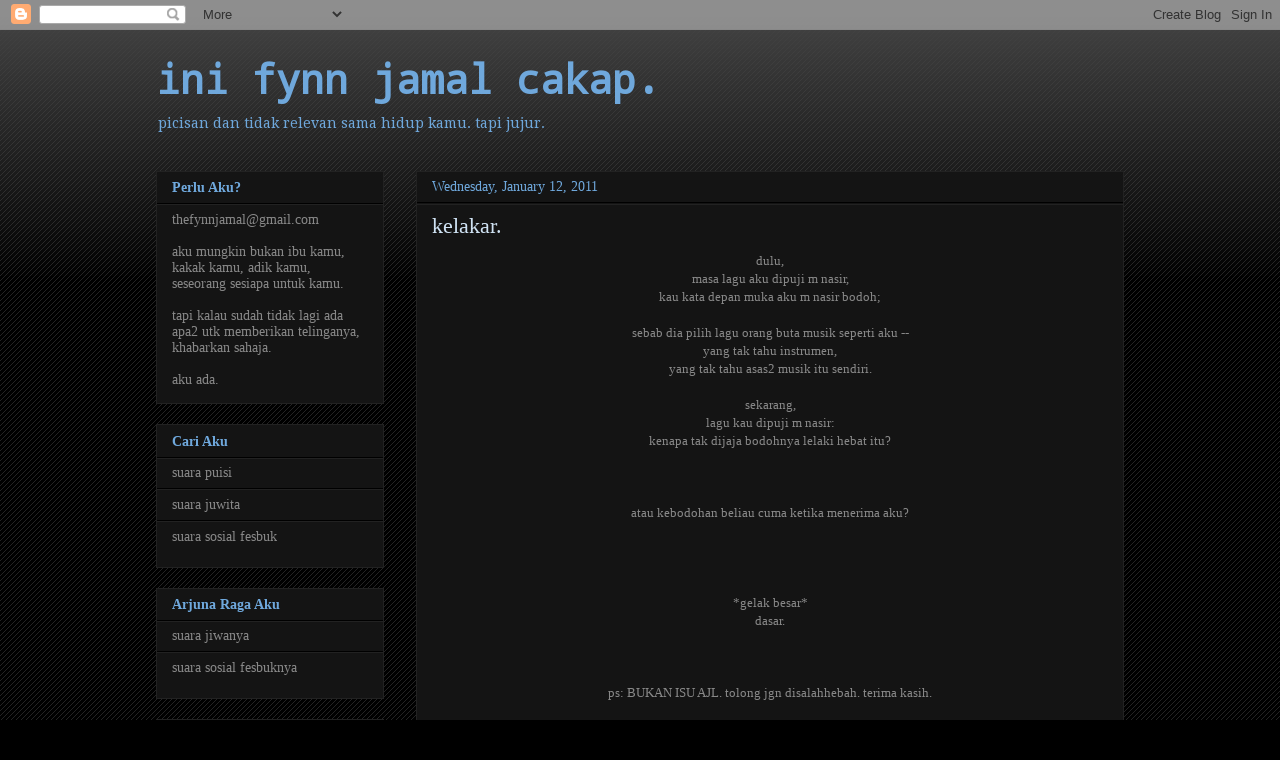

--- FILE ---
content_type: text/html; charset=UTF-8
request_url: https://puisitepijalan.blogspot.com/2011/01/kelakar.html
body_size: 22752
content:
<!DOCTYPE html>
<html class='v2' dir='ltr' lang='en-US'>
<head>
<link href='https://www.blogger.com/static/v1/widgets/335934321-css_bundle_v2.css' rel='stylesheet' type='text/css'/>
<meta content='width=1100' name='viewport'/>
<meta content='text/html; charset=UTF-8' http-equiv='Content-Type'/>
<meta content='blogger' name='generator'/>
<link href='https://puisitepijalan.blogspot.com/favicon.ico' rel='icon' type='image/x-icon'/>
<link href='http://puisitepijalan.blogspot.com/2011/01/kelakar.html' rel='canonical'/>
<link rel="alternate" type="application/atom+xml" title="ini fynn jamal cakap. - Atom" href="https://puisitepijalan.blogspot.com/feeds/posts/default" />
<link rel="alternate" type="application/rss+xml" title="ini fynn jamal cakap. - RSS" href="https://puisitepijalan.blogspot.com/feeds/posts/default?alt=rss" />
<link rel="service.post" type="application/atom+xml" title="ini fynn jamal cakap. - Atom" href="https://www.blogger.com/feeds/1642514230068432606/posts/default" />

<link rel="alternate" type="application/atom+xml" title="ini fynn jamal cakap. - Atom" href="https://puisitepijalan.blogspot.com/feeds/7587343486209039579/comments/default" />
<!--Can't find substitution for tag [blog.ieCssRetrofitLinks]-->
<meta content='http://puisitepijalan.blogspot.com/2011/01/kelakar.html' property='og:url'/>
<meta content='kelakar.' property='og:title'/>
<meta content='dulu, masa lagu aku dipuji m nasir, kau kata depan muka aku m nasir bodoh; sebab dia pilih lagu orang buta musik seperti aku -- yang tak tah...' property='og:description'/>
<title>ini fynn jamal cakap.: kelakar.</title>
<style type='text/css'>@font-face{font-family:'Droid Sans Mono';font-style:normal;font-weight:400;font-display:swap;src:url(//fonts.gstatic.com/s/droidsansmono/v21/6NUO8FuJNQ2MbkrZ5-J8lKFrp7pRef2rUGIW9g.woff2)format('woff2');unicode-range:U+0000-00FF,U+0131,U+0152-0153,U+02BB-02BC,U+02C6,U+02DA,U+02DC,U+0304,U+0308,U+0329,U+2000-206F,U+20AC,U+2122,U+2191,U+2193,U+2212,U+2215,U+FEFF,U+FFFD;}@font-face{font-family:'Droid Serif';font-style:normal;font-weight:400;font-display:swap;src:url(//fonts.gstatic.com/s/droidserif/v20/tDbI2oqRg1oM3QBjjcaDkOr9rAXWGQyH.woff2)format('woff2');unicode-range:U+0000-00FF,U+0131,U+0152-0153,U+02BB-02BC,U+02C6,U+02DA,U+02DC,U+0304,U+0308,U+0329,U+2000-206F,U+20AC,U+2122,U+2191,U+2193,U+2212,U+2215,U+FEFF,U+FFFD;}</style>
<style id='page-skin-1' type='text/css'><!--
/*
-----------------------------------------------
Blogger Template Style
Name:     Awesome Inc.
Designer: Tina Chen
URL:      tinachen.org
----------------------------------------------- */
/* Content
----------------------------------------------- */
body {
font: normal normal 13px Georgia, Utopia, 'Palatino Linotype', Palatino, serif;
color: #888888;
background: #000000 url(//www.blogblog.com/1kt/awesomeinc/body_background_dark.png) repeat scroll top left;
}
html body .content-outer {
min-width: 0;
max-width: 100%;
width: 100%;
}
a:link {
text-decoration: none;
color: #888888;
}
a:visited {
text-decoration: none;
color: #444444;
}
a:hover {
text-decoration: underline;
color: #ffffff;
}
.body-fauxcolumn-outer .cap-top {
position: absolute;
z-index: 1;
height: 276px;
width: 100%;
background: transparent url(//www.blogblog.com/1kt/awesomeinc/body_gradient_dark.png) repeat-x scroll top left;
_background-image: none;
}
/* Columns
----------------------------------------------- */
.content-inner {
padding: 0;
}
.header-inner .section {
margin: 0 16px;
}
.tabs-inner .section {
margin: 0 16px;
}
.main-inner {
padding-top: 30px;
}
.main-inner .column-center-inner,
.main-inner .column-left-inner,
.main-inner .column-right-inner {
padding: 0 5px;
}
*+html body .main-inner .column-center-inner {
margin-top: -30px;
}
#layout .main-inner .column-center-inner {
margin-top: 0;
}
/* Header
----------------------------------------------- */
.header-outer {
margin: 0 0 0 0;
background: transparent none repeat scroll 0 0;
}
.Header h1 {
font: normal bold 40px Droid Sans Mono;
color: #6fa8dc;
text-shadow: 0 0 -1px #000000;
}
.Header h1 a {
color: #6fa8dc;
}
.Header .description {
font: normal normal 14px Droid Serif;
color: #6fa8dc;
}
.header-inner .Header .titlewrapper,
.header-inner .Header .descriptionwrapper {
padding-left: 0;
padding-right: 0;
margin-bottom: 0;
}
.header-inner .Header .titlewrapper {
padding-top: 22px;
}
/* Tabs
----------------------------------------------- */
.tabs-outer {
overflow: hidden;
position: relative;
background: #141414 none repeat scroll 0 0;
}
#layout .tabs-outer {
overflow: visible;
}
.tabs-cap-top, .tabs-cap-bottom {
position: absolute;
width: 100%;
border-top: 1px solid #222222;
}
.tabs-cap-bottom {
bottom: 0;
}
.tabs-inner .widget li a {
display: inline-block;
margin: 0;
padding: .6em 1.5em;
font: normal bold 14px Georgia, Utopia, 'Palatino Linotype', Palatino, serif;
color: #cfe2f3;
border-top: 1px solid #222222;
border-bottom: 1px solid #222222;
border-left: 1px solid #222222;
height: 16px;
line-height: 16px;
}
.tabs-inner .widget li:last-child a {
border-right: 1px solid #222222;
}
.tabs-inner .widget li.selected a, .tabs-inner .widget li a:hover {
background: #444444 none repeat-x scroll 0 -100px;
color: #cfe2f3;
}
/* Headings
----------------------------------------------- */
h2 {
font: normal bold 14px Georgia, Utopia, 'Palatino Linotype', Palatino, serif;
color: #6fa8dc;
}
/* Widgets
----------------------------------------------- */
.main-inner .section {
margin: 0 27px;
padding: 0;
}
.main-inner .column-left-outer,
.main-inner .column-right-outer {
margin-top: 0;
}
#layout .main-inner .column-left-outer,
#layout .main-inner .column-right-outer {
margin-top: 0;
}
.main-inner .column-left-inner,
.main-inner .column-right-inner {
background: transparent none repeat 0 0;
-moz-box-shadow: 0 0 0 rgba(0, 0, 0, .2);
-webkit-box-shadow: 0 0 0 rgba(0, 0, 0, .2);
-goog-ms-box-shadow: 0 0 0 rgba(0, 0, 0, .2);
box-shadow: 0 0 0 rgba(0, 0, 0, .2);
-moz-border-radius: 0;
-webkit-border-radius: 0;
-goog-ms-border-radius: 0;
border-radius: 0;
}
#layout .main-inner .column-left-inner,
#layout .main-inner .column-right-inner {
margin-top: 0;
}
.sidebar .widget {
font: normal normal 14px Georgia, Utopia, 'Palatino Linotype', Palatino, serif;
color: #888888;
}
.sidebar .widget a:link {
color: #888888;
}
.sidebar .widget a:visited {
color: #444444;
}
.sidebar .widget a:hover {
color: #ffffff;
}
.sidebar .widget h2 {
text-shadow: 0 0 -1px #000000;
}
.main-inner .widget {
background-color: #141414;
border: 1px solid #222222;
padding: 0 15px 15px;
margin: 20px -16px;
-moz-box-shadow: 0 0 0 rgba(0, 0, 0, .2);
-webkit-box-shadow: 0 0 0 rgba(0, 0, 0, .2);
-goog-ms-box-shadow: 0 0 0 rgba(0, 0, 0, .2);
box-shadow: 0 0 0 rgba(0, 0, 0, .2);
-moz-border-radius: 0;
-webkit-border-radius: 0;
-goog-ms-border-radius: 0;
border-radius: 0;
}
.main-inner .widget h2 {
margin: 0 -15px;
padding: .6em 15px .5em;
border-bottom: 1px solid #000000;
}
.footer-inner .widget h2 {
padding: 0 0 .4em;
border-bottom: 1px solid #000000;
}
.main-inner .widget h2 + div, .footer-inner .widget h2 + div {
border-top: 1px solid #222222;
padding-top: 8px;
}
.main-inner .widget .widget-content {
margin: 0 -15px;
padding: 7px 15px 0;
}
.main-inner .widget ul, .main-inner .widget #ArchiveList ul.flat {
margin: -8px -15px 0;
padding: 0;
list-style: none;
}
.main-inner .widget #ArchiveList {
margin: -8px 0 0;
}
.main-inner .widget ul li, .main-inner .widget #ArchiveList ul.flat li {
padding: .5em 15px;
text-indent: 0;
color: #666666;
border-top: 1px solid #222222;
border-bottom: 1px solid #000000;
}
.main-inner .widget #ArchiveList ul li {
padding-top: .25em;
padding-bottom: .25em;
}
.main-inner .widget ul li:first-child, .main-inner .widget #ArchiveList ul.flat li:first-child {
border-top: none;
}
.main-inner .widget ul li:last-child, .main-inner .widget #ArchiveList ul.flat li:last-child {
border-bottom: none;
}
.post-body {
position: relative;
}
.main-inner .widget .post-body ul {
padding: 0 2.5em;
margin: .5em 0;
list-style: disc;
}
.main-inner .widget .post-body ul li {
padding: 0.25em 0;
margin-bottom: .25em;
color: #888888;
border: none;
}
.footer-inner .widget ul {
padding: 0;
list-style: none;
}
.widget .zippy {
color: #666666;
}
/* Posts
----------------------------------------------- */
body .main-inner .Blog {
padding: 0;
margin-bottom: 1em;
background-color: transparent;
border: none;
-moz-box-shadow: 0 0 0 rgba(0, 0, 0, 0);
-webkit-box-shadow: 0 0 0 rgba(0, 0, 0, 0);
-goog-ms-box-shadow: 0 0 0 rgba(0, 0, 0, 0);
box-shadow: 0 0 0 rgba(0, 0, 0, 0);
}
.main-inner .section:last-child .Blog:last-child {
padding: 0;
margin-bottom: 1em;
}
.main-inner .widget h2.date-header {
margin: 0 -15px 1px;
padding: 0 0 0 0;
font: normal normal 14px Georgia, Utopia, 'Palatino Linotype', Palatino, serif;
color: #6fa8dc;
background: transparent none no-repeat scroll top left;
border-top: 0 solid #ffffff;
border-bottom: 1px solid #000000;
-moz-border-radius-topleft: 0;
-moz-border-radius-topright: 0;
-webkit-border-top-left-radius: 0;
-webkit-border-top-right-radius: 0;
border-top-left-radius: 0;
border-top-right-radius: 0;
position: static;
bottom: 100%;
right: 15px;
text-shadow: 0 0 -1px #000000;
}
.main-inner .widget h2.date-header span {
font: normal normal 14px Georgia, Utopia, 'Palatino Linotype', Palatino, serif;
display: block;
padding: .5em 15px;
border-left: 0 solid #ffffff;
border-right: 0 solid #ffffff;
}
.date-outer {
position: relative;
margin: 30px 0 20px;
padding: 0 15px;
background-color: #141414;
border: 1px solid #222222;
-moz-box-shadow: 0 0 0 rgba(0, 0, 0, .2);
-webkit-box-shadow: 0 0 0 rgba(0, 0, 0, .2);
-goog-ms-box-shadow: 0 0 0 rgba(0, 0, 0, .2);
box-shadow: 0 0 0 rgba(0, 0, 0, .2);
-moz-border-radius: 0;
-webkit-border-radius: 0;
-goog-ms-border-radius: 0;
border-radius: 0;
}
.date-outer:first-child {
margin-top: 0;
}
.date-outer:last-child {
margin-bottom: 20px;
-moz-border-radius-bottomleft: 0;
-moz-border-radius-bottomright: 0;
-webkit-border-bottom-left-radius: 0;
-webkit-border-bottom-right-radius: 0;
-goog-ms-border-bottom-left-radius: 0;
-goog-ms-border-bottom-right-radius: 0;
border-bottom-left-radius: 0;
border-bottom-right-radius: 0;
}
.date-posts {
margin: 0 -15px;
padding: 0 15px;
clear: both;
}
.post-outer, .inline-ad {
border-top: 1px solid #222222;
margin: 0 -15px;
padding: 15px 15px;
}
.post-outer {
padding-bottom: 10px;
}
.post-outer:first-child {
padding-top: 0;
border-top: none;
}
.post-outer:last-child, .inline-ad:last-child {
border-bottom: none;
}
.post-body {
position: relative;
}
.post-body img {
padding: 8px;
background: #222222;
border: 1px solid transparent;
-moz-box-shadow: 0 0 0 rgba(0, 0, 0, .2);
-webkit-box-shadow: 0 0 0 rgba(0, 0, 0, .2);
box-shadow: 0 0 0 rgba(0, 0, 0, .2);
-moz-border-radius: 0;
-webkit-border-radius: 0;
border-radius: 0;
}
h3.post-title, h4 {
font: normal normal 22px Georgia, Utopia, 'Palatino Linotype', Palatino, serif;
color: #cfe2f3;
}
h3.post-title a {
font: normal normal 22px Georgia, Utopia, 'Palatino Linotype', Palatino, serif;
color: #cfe2f3;
}
h3.post-title a:hover {
color: #ffffff;
text-decoration: underline;
}
.post-header {
margin: 0 0 1em;
}
.post-body {
line-height: 1.4;
}
.post-outer h2 {
color: #888888;
}
.post-footer {
margin: 1.5em 0 0;
}
#blog-pager {
padding: 15px;
font-size: 120%;
background-color: #141414;
border: 1px solid #222222;
-moz-box-shadow: 0 0 0 rgba(0, 0, 0, .2);
-webkit-box-shadow: 0 0 0 rgba(0, 0, 0, .2);
-goog-ms-box-shadow: 0 0 0 rgba(0, 0, 0, .2);
box-shadow: 0 0 0 rgba(0, 0, 0, .2);
-moz-border-radius: 0;
-webkit-border-radius: 0;
-goog-ms-border-radius: 0;
border-radius: 0;
-moz-border-radius-topleft: 0;
-moz-border-radius-topright: 0;
-webkit-border-top-left-radius: 0;
-webkit-border-top-right-radius: 0;
-goog-ms-border-top-left-radius: 0;
-goog-ms-border-top-right-radius: 0;
border-top-left-radius: 0;
border-top-right-radius-topright: 0;
margin-top: 1em;
}
.blog-feeds, .post-feeds {
margin: 1em 0;
text-align: center;
color: #888888;
}
.blog-feeds a, .post-feeds a {
color: #888888;
}
.blog-feeds a:visited, .post-feeds a:visited {
color: #444444;
}
.blog-feeds a:hover, .post-feeds a:hover {
color: #ffffff;
}
.post-outer .comments {
margin-top: 2em;
}
/* Comments
----------------------------------------------- */
.comments .comments-content .icon.blog-author {
background-repeat: no-repeat;
background-image: url([data-uri]);
}
.comments .comments-content .loadmore a {
border-top: 1px solid #222222;
border-bottom: 1px solid #222222;
}
.comments .continue {
border-top: 2px solid #222222;
}
/* Footer
----------------------------------------------- */
.footer-outer {
margin: -0 0 -1px;
padding: 0 0 0;
color: #888888;
overflow: hidden;
}
.footer-fauxborder-left {
border-top: 1px solid #222222;
background: #141414 none repeat scroll 0 0;
-moz-box-shadow: 0 0 0 rgba(0, 0, 0, .2);
-webkit-box-shadow: 0 0 0 rgba(0, 0, 0, .2);
-goog-ms-box-shadow: 0 0 0 rgba(0, 0, 0, .2);
box-shadow: 0 0 0 rgba(0, 0, 0, .2);
margin: 0 -0;
}
/* Mobile
----------------------------------------------- */
body.mobile {
background-size: auto;
}
.mobile .body-fauxcolumn-outer {
background: transparent none repeat scroll top left;
}
*+html body.mobile .main-inner .column-center-inner {
margin-top: 0;
}
.mobile .main-inner .widget {
padding: 0 0 15px;
}
.mobile .main-inner .widget h2 + div,
.mobile .footer-inner .widget h2 + div {
border-top: none;
padding-top: 0;
}
.mobile .footer-inner .widget h2 {
padding: 0.5em 0;
border-bottom: none;
}
.mobile .main-inner .widget .widget-content {
margin: 0;
padding: 7px 0 0;
}
.mobile .main-inner .widget ul,
.mobile .main-inner .widget #ArchiveList ul.flat {
margin: 0 -15px 0;
}
.mobile .main-inner .widget h2.date-header {
right: 0;
}
.mobile .date-header span {
padding: 0.4em 0;
}
.mobile .date-outer:first-child {
margin-bottom: 0;
border: 1px solid #222222;
-moz-border-radius-topleft: 0;
-moz-border-radius-topright: 0;
-webkit-border-top-left-radius: 0;
-webkit-border-top-right-radius: 0;
-goog-ms-border-top-left-radius: 0;
-goog-ms-border-top-right-radius: 0;
border-top-left-radius: 0;
border-top-right-radius: 0;
}
.mobile .date-outer {
border-color: #222222;
border-width: 0 1px 1px;
}
.mobile .date-outer:last-child {
margin-bottom: 0;
}
.mobile .main-inner {
padding: 0;
}
.mobile .header-inner .section {
margin: 0;
}
.mobile .post-outer, .mobile .inline-ad {
padding: 5px 0;
}
.mobile .tabs-inner .section {
margin: 0 10px;
}
.mobile .main-inner .widget h2 {
margin: 0;
padding: 0;
}
.mobile .main-inner .widget h2.date-header span {
padding: 0;
}
.mobile .main-inner .widget .widget-content {
margin: 0;
padding: 7px 0 0;
}
.mobile #blog-pager {
border: 1px solid transparent;
background: #141414 none repeat scroll 0 0;
}
.mobile .main-inner .column-left-inner,
.mobile .main-inner .column-right-inner {
background: transparent none repeat 0 0;
-moz-box-shadow: none;
-webkit-box-shadow: none;
-goog-ms-box-shadow: none;
box-shadow: none;
}
.mobile .date-posts {
margin: 0;
padding: 0;
}
.mobile .footer-fauxborder-left {
margin: 0;
border-top: inherit;
}
.mobile .main-inner .section:last-child .Blog:last-child {
margin-bottom: 0;
}
.mobile-index-contents {
color: #888888;
}
.mobile .mobile-link-button {
background: #888888 none repeat scroll 0 0;
}
.mobile-link-button a:link, .mobile-link-button a:visited {
color: #ffffff;
}
.mobile .tabs-inner .PageList .widget-content {
background: transparent;
border-top: 1px solid;
border-color: #222222;
color: #cfe2f3;
}
.mobile .tabs-inner .PageList .widget-content .pagelist-arrow {
border-left: 1px solid #222222;
}

--></style>
<style id='template-skin-1' type='text/css'><!--
body {
min-width: 1000px;
}
.content-outer, .content-fauxcolumn-outer, .region-inner {
min-width: 1000px;
max-width: 1000px;
_width: 1000px;
}
.main-inner .columns {
padding-left: 260px;
padding-right: 0px;
}
.main-inner .fauxcolumn-center-outer {
left: 260px;
right: 0px;
/* IE6 does not respect left and right together */
_width: expression(this.parentNode.offsetWidth -
parseInt("260px") -
parseInt("0px") + 'px');
}
.main-inner .fauxcolumn-left-outer {
width: 260px;
}
.main-inner .fauxcolumn-right-outer {
width: 0px;
}
.main-inner .column-left-outer {
width: 260px;
right: 100%;
margin-left: -260px;
}
.main-inner .column-right-outer {
width: 0px;
margin-right: -0px;
}
#layout {
min-width: 0;
}
#layout .content-outer {
min-width: 0;
width: 800px;
}
#layout .region-inner {
min-width: 0;
width: auto;
}
body#layout div.add_widget {
padding: 8px;
}
body#layout div.add_widget a {
margin-left: 32px;
}
--></style>
<link href='https://www.blogger.com/dyn-css/authorization.css?targetBlogID=1642514230068432606&amp;zx=df573f1e-8626-4ddc-a9ae-b492c59f0e69' media='none' onload='if(media!=&#39;all&#39;)media=&#39;all&#39;' rel='stylesheet'/><noscript><link href='https://www.blogger.com/dyn-css/authorization.css?targetBlogID=1642514230068432606&amp;zx=df573f1e-8626-4ddc-a9ae-b492c59f0e69' rel='stylesheet'/></noscript>
<meta name='google-adsense-platform-account' content='ca-host-pub-1556223355139109'/>
<meta name='google-adsense-platform-domain' content='blogspot.com'/>

</head>
<body class='loading variant-dark'>
<div class='navbar section' id='navbar' name='Navbar'><div class='widget Navbar' data-version='1' id='Navbar1'><script type="text/javascript">
    function setAttributeOnload(object, attribute, val) {
      if(window.addEventListener) {
        window.addEventListener('load',
          function(){ object[attribute] = val; }, false);
      } else {
        window.attachEvent('onload', function(){ object[attribute] = val; });
      }
    }
  </script>
<div id="navbar-iframe-container"></div>
<script type="text/javascript" src="https://apis.google.com/js/platform.js"></script>
<script type="text/javascript">
      gapi.load("gapi.iframes:gapi.iframes.style.bubble", function() {
        if (gapi.iframes && gapi.iframes.getContext) {
          gapi.iframes.getContext().openChild({
              url: 'https://www.blogger.com/navbar/1642514230068432606?po\x3d7587343486209039579\x26origin\x3dhttps://puisitepijalan.blogspot.com',
              where: document.getElementById("navbar-iframe-container"),
              id: "navbar-iframe"
          });
        }
      });
    </script><script type="text/javascript">
(function() {
var script = document.createElement('script');
script.type = 'text/javascript';
script.src = '//pagead2.googlesyndication.com/pagead/js/google_top_exp.js';
var head = document.getElementsByTagName('head')[0];
if (head) {
head.appendChild(script);
}})();
</script>
</div></div>
<div class='body-fauxcolumns'>
<div class='fauxcolumn-outer body-fauxcolumn-outer'>
<div class='cap-top'>
<div class='cap-left'></div>
<div class='cap-right'></div>
</div>
<div class='fauxborder-left'>
<div class='fauxborder-right'></div>
<div class='fauxcolumn-inner'>
</div>
</div>
<div class='cap-bottom'>
<div class='cap-left'></div>
<div class='cap-right'></div>
</div>
</div>
</div>
<div class='content'>
<div class='content-fauxcolumns'>
<div class='fauxcolumn-outer content-fauxcolumn-outer'>
<div class='cap-top'>
<div class='cap-left'></div>
<div class='cap-right'></div>
</div>
<div class='fauxborder-left'>
<div class='fauxborder-right'></div>
<div class='fauxcolumn-inner'>
</div>
</div>
<div class='cap-bottom'>
<div class='cap-left'></div>
<div class='cap-right'></div>
</div>
</div>
</div>
<div class='content-outer'>
<div class='content-cap-top cap-top'>
<div class='cap-left'></div>
<div class='cap-right'></div>
</div>
<div class='fauxborder-left content-fauxborder-left'>
<div class='fauxborder-right content-fauxborder-right'></div>
<div class='content-inner'>
<header>
<div class='header-outer'>
<div class='header-cap-top cap-top'>
<div class='cap-left'></div>
<div class='cap-right'></div>
</div>
<div class='fauxborder-left header-fauxborder-left'>
<div class='fauxborder-right header-fauxborder-right'></div>
<div class='region-inner header-inner'>
<div class='header section' id='header' name='Header'><div class='widget Header' data-version='1' id='Header1'>
<div id='header-inner'>
<div class='titlewrapper'>
<h1 class='title'>
<a href='https://puisitepijalan.blogspot.com/'>
ini fynn jamal cakap.
</a>
</h1>
</div>
<div class='descriptionwrapper'>
<p class='description'><span>picisan dan tidak relevan sama hidup kamu. tapi jujur.</span></p>
</div>
</div>
</div></div>
</div>
</div>
<div class='header-cap-bottom cap-bottom'>
<div class='cap-left'></div>
<div class='cap-right'></div>
</div>
</div>
</header>
<div class='tabs-outer'>
<div class='tabs-cap-top cap-top'>
<div class='cap-left'></div>
<div class='cap-right'></div>
</div>
<div class='fauxborder-left tabs-fauxborder-left'>
<div class='fauxborder-right tabs-fauxborder-right'></div>
<div class='region-inner tabs-inner'>
<div class='tabs no-items section' id='crosscol' name='Cross-Column'></div>
<div class='tabs no-items section' id='crosscol-overflow' name='Cross-Column 2'></div>
</div>
</div>
<div class='tabs-cap-bottom cap-bottom'>
<div class='cap-left'></div>
<div class='cap-right'></div>
</div>
</div>
<div class='main-outer'>
<div class='main-cap-top cap-top'>
<div class='cap-left'></div>
<div class='cap-right'></div>
</div>
<div class='fauxborder-left main-fauxborder-left'>
<div class='fauxborder-right main-fauxborder-right'></div>
<div class='region-inner main-inner'>
<div class='columns fauxcolumns'>
<div class='fauxcolumn-outer fauxcolumn-center-outer'>
<div class='cap-top'>
<div class='cap-left'></div>
<div class='cap-right'></div>
</div>
<div class='fauxborder-left'>
<div class='fauxborder-right'></div>
<div class='fauxcolumn-inner'>
</div>
</div>
<div class='cap-bottom'>
<div class='cap-left'></div>
<div class='cap-right'></div>
</div>
</div>
<div class='fauxcolumn-outer fauxcolumn-left-outer'>
<div class='cap-top'>
<div class='cap-left'></div>
<div class='cap-right'></div>
</div>
<div class='fauxborder-left'>
<div class='fauxborder-right'></div>
<div class='fauxcolumn-inner'>
</div>
</div>
<div class='cap-bottom'>
<div class='cap-left'></div>
<div class='cap-right'></div>
</div>
</div>
<div class='fauxcolumn-outer fauxcolumn-right-outer'>
<div class='cap-top'>
<div class='cap-left'></div>
<div class='cap-right'></div>
</div>
<div class='fauxborder-left'>
<div class='fauxborder-right'></div>
<div class='fauxcolumn-inner'>
</div>
</div>
<div class='cap-bottom'>
<div class='cap-left'></div>
<div class='cap-right'></div>
</div>
</div>
<!-- corrects IE6 width calculation -->
<div class='columns-inner'>
<div class='column-center-outer'>
<div class='column-center-inner'>
<div class='main section' id='main' name='Main'><div class='widget Blog' data-version='1' id='Blog1'>
<div class='blog-posts hfeed'>

          <div class="date-outer">
        
<h2 class='date-header'><span>Wednesday, January 12, 2011</span></h2>

          <div class="date-posts">
        
<div class='post-outer'>
<div class='post hentry uncustomized-post-template' itemprop='blogPost' itemscope='itemscope' itemtype='http://schema.org/BlogPosting'>
<meta content='1642514230068432606' itemprop='blogId'/>
<meta content='7587343486209039579' itemprop='postId'/>
<a name='7587343486209039579'></a>
<h3 class='post-title entry-title' itemprop='name'>
kelakar.
</h3>
<div class='post-header'>
<div class='post-header-line-1'></div>
</div>
<div class='post-body entry-content' id='post-body-7587343486209039579' itemprop='description articleBody'>
<div style="text-align: center;">dulu,<br />masa lagu aku dipuji m nasir,<br />kau kata depan muka aku m nasir bodoh;<br /><br />sebab dia pilih lagu orang buta musik seperti aku --<br />yang tak tahu instrumen,<br />yang tak tahu asas2 musik itu sendiri.<br /><br />sekarang,<br />lagu kau dipuji m nasir:<br />kenapa tak dijaja bodohnya lelaki hebat itu?<br /><br /><br /><br />atau kebodohan beliau cuma ketika menerima aku?<br /><br /><br /><br /><br />*gelak besar*<br />dasar.<br /><br /><br /><br />ps: BUKAN ISU AJL. tolong jgn disalahhebah. terima kasih.<br /></div>
<div style='clear: both;'></div>
</div>
<div class='post-footer'>
<div class='post-footer-line post-footer-line-1'>
<span class='post-author vcard'>
Posted by
<span class='fn' itemprop='author' itemscope='itemscope' itemtype='http://schema.org/Person'>
<meta content='https://www.blogger.com/profile/17250578528767577599' itemprop='url'/>
<a class='g-profile' href='https://www.blogger.com/profile/17250578528767577599' rel='author' title='author profile'>
<span itemprop='name'>fynn jamal</span>
</a>
</span>
</span>
<span class='post-timestamp'>
at
<meta content='http://puisitepijalan.blogspot.com/2011/01/kelakar.html' itemprop='url'/>
<a class='timestamp-link' href='https://puisitepijalan.blogspot.com/2011/01/kelakar.html' rel='bookmark' title='permanent link'><abbr class='published' itemprop='datePublished' title='2011-01-12T14:51:00+08:00'>2:51&#8239;PM</abbr></a>
</span>
<span class='post-comment-link'>
</span>
<span class='post-icons'>
<span class='item-action'>
<a href='https://www.blogger.com/email-post/1642514230068432606/7587343486209039579' title='Email Post'>
<img alt='' class='icon-action' height='13' src='https://resources.blogblog.com/img/icon18_email.gif' width='18'/>
</a>
</span>
<span class='item-control blog-admin pid-539707203'>
<a href='https://www.blogger.com/post-edit.g?blogID=1642514230068432606&postID=7587343486209039579&from=pencil' title='Edit Post'>
<img alt='' class='icon-action' height='18' src='https://resources.blogblog.com/img/icon18_edit_allbkg.gif' width='18'/>
</a>
</span>
</span>
<div class='post-share-buttons goog-inline-block'>
</div>
</div>
<div class='post-footer-line post-footer-line-2'>
<span class='post-labels'>
</span>
</div>
<div class='post-footer-line post-footer-line-3'>
<span class='post-location'>
</span>
</div>
</div>
</div>
<div class='comments' id='comments'>
<a name='comments'></a>
<h4>38 comments:</h4>
<div id='Blog1_comments-block-wrapper'>
<dl class='avatar-comment-indent' id='comments-block'>
<dt class='comment-author ' id='c7890960500322625952'>
<a name='c7890960500322625952'></a>
<div class="avatar-image-container vcard"><span dir="ltr"><a href="https://www.blogger.com/profile/17865420899606690145" target="" rel="nofollow" onclick="" class="avatar-hovercard" id="av-7890960500322625952-17865420899606690145"><img src="https://resources.blogblog.com/img/blank.gif" width="35" height="35" class="delayLoad" style="display: none;" longdesc="//blogger.googleusercontent.com/img/b/R29vZ2xl/AVvXsEjdjbPbEQY4MlVqADLChjUSSAQ63hrL9YeGk70kxbDfL10feUuyLZhFPnXqAp2D8jDWNGuRntEfQzEzjefNvNiYp1JxnnwpGOca0HuX82bCUBub_eTklHa6d9cIJAadVA/s45-c/mofasad.jpg" alt="" title="MOFASAD">

<noscript><img src="//blogger.googleusercontent.com/img/b/R29vZ2xl/AVvXsEjdjbPbEQY4MlVqADLChjUSSAQ63hrL9YeGk70kxbDfL10feUuyLZhFPnXqAp2D8jDWNGuRntEfQzEzjefNvNiYp1JxnnwpGOca0HuX82bCUBub_eTklHa6d9cIJAadVA/s45-c/mofasad.jpg" width="35" height="35" class="photo" alt=""></noscript></a></span></div>
<a href='https://www.blogger.com/profile/17865420899606690145' rel='nofollow'>MOFASAD</a>
said...
</dt>
<dd class='comment-body' id='Blog1_cmt-7890960500322625952'>
<p>
sabar kak,<br /><br />faham faham :)
</p>
</dd>
<dd class='comment-footer'>
<span class='comment-timestamp'>
<a href='https://puisitepijalan.blogspot.com/2011/01/kelakar.html?showComment=1294815764072#c7890960500322625952' title='comment permalink'>
January 12, 2011 at 3:02&#8239;PM
</a>
<span class='item-control blog-admin pid-591242070'>
<a class='comment-delete' href='https://www.blogger.com/comment/delete/1642514230068432606/7890960500322625952' title='Delete Comment'>
<img src='https://resources.blogblog.com/img/icon_delete13.gif'/>
</a>
</span>
</span>
</dd>
<dt class='comment-author ' id='c6119962769205117503'>
<a name='c6119962769205117503'></a>
<div class="avatar-image-container vcard"><span dir="ltr"><a href="https://www.blogger.com/profile/00376794089674338459" target="" rel="nofollow" onclick="" class="avatar-hovercard" id="av-6119962769205117503-00376794089674338459"><img src="https://resources.blogblog.com/img/blank.gif" width="35" height="35" class="delayLoad" style="display: none;" longdesc="//blogger.googleusercontent.com/img/b/R29vZ2xl/AVvXsEg4V8TYHSya5h7jYFtCic7r7kfqOy9HJ83SpdVaW-wr_Hs1upZdNaAD216cdFb53yeXnrhwz08oi22ILMZ8O7IXhwR1TnPHJH8LcRCnJJHP-MYwEHMFQiZFw9yoLGqZXg/s45-c/A5y_FN0CEAAONF2.jpg" alt="" title=".:pUbLiC_eNeMy:.">

<noscript><img src="//blogger.googleusercontent.com/img/b/R29vZ2xl/AVvXsEg4V8TYHSya5h7jYFtCic7r7kfqOy9HJ83SpdVaW-wr_Hs1upZdNaAD216cdFb53yeXnrhwz08oi22ILMZ8O7IXhwR1TnPHJH8LcRCnJJHP-MYwEHMFQiZFw9yoLGqZXg/s45-c/A5y_FN0CEAAONF2.jpg" width="35" height="35" class="photo" alt=""></noscript></a></span></div>
<a href='https://www.blogger.com/profile/00376794089674338459' rel='nofollow'>.:pUbLiC_eNeMy:.</a>
said...
</dt>
<dd class='comment-body' id='Blog1_cmt-6119962769205117503'>
<p>
siapakah orang itu kak? O_o
</p>
</dd>
<dd class='comment-footer'>
<span class='comment-timestamp'>
<a href='https://puisitepijalan.blogspot.com/2011/01/kelakar.html?showComment=1294815925065#c6119962769205117503' title='comment permalink'>
January 12, 2011 at 3:05&#8239;PM
</a>
<span class='item-control blog-admin pid-1245541195'>
<a class='comment-delete' href='https://www.blogger.com/comment/delete/1642514230068432606/6119962769205117503' title='Delete Comment'>
<img src='https://resources.blogblog.com/img/icon_delete13.gif'/>
</a>
</span>
</span>
</dd>
<dt class='comment-author ' id='c3201428399082635461'>
<a name='c3201428399082635461'></a>
<div class="avatar-image-container avatar-stock"><span dir="ltr"><a href="https://www.blogger.com/profile/02966511733731720021" target="" rel="nofollow" onclick="" class="avatar-hovercard" id="av-3201428399082635461-02966511733731720021"><img src="//www.blogger.com/img/blogger_logo_round_35.png" width="35" height="35" alt="" title="Unknown">

</a></span></div>
<a href='https://www.blogger.com/profile/02966511733731720021' rel='nofollow'>Unknown</a>
said...
</dt>
<dd class='comment-body' id='Blog1_cmt-3201428399082635461'>
<p>
haih, apakah?
</p>
</dd>
<dd class='comment-footer'>
<span class='comment-timestamp'>
<a href='https://puisitepijalan.blogspot.com/2011/01/kelakar.html?showComment=1294816068643#c3201428399082635461' title='comment permalink'>
January 12, 2011 at 3:07&#8239;PM
</a>
<span class='item-control blog-admin pid-1228833457'>
<a class='comment-delete' href='https://www.blogger.com/comment/delete/1642514230068432606/3201428399082635461' title='Delete Comment'>
<img src='https://resources.blogblog.com/img/icon_delete13.gif'/>
</a>
</span>
</span>
</dd>
<dt class='comment-author ' id='c2505538527476570065'>
<a name='c2505538527476570065'></a>
<div class="avatar-image-container avatar-stock"><span dir="ltr"><img src="//resources.blogblog.com/img/blank.gif" width="35" height="35" alt="" title="Anonymous">

</span></div>
Anonymous
said...
</dt>
<dd class='comment-body' id='Blog1_cmt-2505538527476570065'>
<p>
rindu suara jiwa mu..
</p>
</dd>
<dd class='comment-footer'>
<span class='comment-timestamp'>
<a href='https://puisitepijalan.blogspot.com/2011/01/kelakar.html?showComment=1294816419846#c2505538527476570065' title='comment permalink'>
January 12, 2011 at 3:13&#8239;PM
</a>
<span class='item-control blog-admin pid-22860885'>
<a class='comment-delete' href='https://www.blogger.com/comment/delete/1642514230068432606/2505538527476570065' title='Delete Comment'>
<img src='https://resources.blogblog.com/img/icon_delete13.gif'/>
</a>
</span>
</span>
</dd>
<dt class='comment-author ' id='c1934482414611093667'>
<a name='c1934482414611093667'></a>
<div class="avatar-image-container avatar-stock"><span dir="ltr"><img src="//resources.blogblog.com/img/blank.gif" width="35" height="35" alt="" title="kd saiful">

</span></div>
kd saiful
said...
</dt>
<dd class='comment-body' id='Blog1_cmt-1934482414611093667'>
<p>
serious?<br />gilak lah.
</p>
</dd>
<dd class='comment-footer'>
<span class='comment-timestamp'>
<a href='https://puisitepijalan.blogspot.com/2011/01/kelakar.html?showComment=1294816528726#c1934482414611093667' title='comment permalink'>
January 12, 2011 at 3:15&#8239;PM
</a>
<span class='item-control blog-admin pid-22860885'>
<a class='comment-delete' href='https://www.blogger.com/comment/delete/1642514230068432606/1934482414611093667' title='Delete Comment'>
<img src='https://resources.blogblog.com/img/icon_delete13.gif'/>
</a>
</span>
</span>
</dd>
<dt class='comment-author ' id='c4667063743031409878'>
<a name='c4667063743031409878'></a>
<div class="avatar-image-container vcard"><span dir="ltr"><a href="https://www.blogger.com/profile/14296994150061039035" target="" rel="nofollow" onclick="" class="avatar-hovercard" id="av-4667063743031409878-14296994150061039035"><img src="https://resources.blogblog.com/img/blank.gif" width="35" height="35" class="delayLoad" style="display: none;" longdesc="//blogger.googleusercontent.com/img/b/R29vZ2xl/AVvXsEicJFstK9zA77hC63CaS_f_XOd7O0Rq_t_ZyjaMpoSdLDfjFBKD6raKVJN0PbFaBL2rMg6BY9FRIUf3QSgvVufQEp4833nRQOdRZkEUqkvB-JkGfDf9XMJt4RxgYwFs9GQ/s45-c/anas.afrohaed.jpg" alt="" title="afrohead">

<noscript><img src="//blogger.googleusercontent.com/img/b/R29vZ2xl/AVvXsEicJFstK9zA77hC63CaS_f_XOd7O0Rq_t_ZyjaMpoSdLDfjFBKD6raKVJN0PbFaBL2rMg6BY9FRIUf3QSgvVufQEp4833nRQOdRZkEUqkvB-JkGfDf9XMJt4RxgYwFs9GQ/s45-c/anas.afrohaed.jpg" width="35" height="35" class="photo" alt=""></noscript></a></span></div>
<a href='https://www.blogger.com/profile/14296994150061039035' rel='nofollow'>afrohead</a>
said...
</dt>
<dd class='comment-body' id='Blog1_cmt-4667063743031409878'>
<p>
m.nasir itu bijaksana jiwa seninya.<br /><br />:)
</p>
</dd>
<dd class='comment-footer'>
<span class='comment-timestamp'>
<a href='https://puisitepijalan.blogspot.com/2011/01/kelakar.html?showComment=1294816604965#c4667063743031409878' title='comment permalink'>
January 12, 2011 at 3:16&#8239;PM
</a>
<span class='item-control blog-admin pid-1161805616'>
<a class='comment-delete' href='https://www.blogger.com/comment/delete/1642514230068432606/4667063743031409878' title='Delete Comment'>
<img src='https://resources.blogblog.com/img/icon_delete13.gif'/>
</a>
</span>
</span>
</dd>
<dt class='comment-author ' id='c3863056982941245029'>
<a name='c3863056982941245029'></a>
<div class="avatar-image-container vcard"><span dir="ltr"><a href="https://www.blogger.com/profile/02758738494724065199" target="" rel="nofollow" onclick="" class="avatar-hovercard" id="av-3863056982941245029-02758738494724065199"><img src="https://resources.blogblog.com/img/blank.gif" width="35" height="35" class="delayLoad" style="display: none;" longdesc="//blogger.googleusercontent.com/img/b/R29vZ2xl/AVvXsEjjNIry6KHj8C0Kmj0tkJuUC2_h8Twe18Q2n3Ke6Uc9KNp4kAgwO3DGn42EnNbohFfPGOCVbrKGteo1JfNeETJNoE3VMgdBoKOkcsWJpUZtWW4aGBb-w1NvC7BDW_SzRA/s45-c/341139_2286646653227_1460748114_32684738_2986002_o.jpg" alt="" title="Bie Cimbelang :)">

<noscript><img src="//blogger.googleusercontent.com/img/b/R29vZ2xl/AVvXsEjjNIry6KHj8C0Kmj0tkJuUC2_h8Twe18Q2n3Ke6Uc9KNp4kAgwO3DGn42EnNbohFfPGOCVbrKGteo1JfNeETJNoE3VMgdBoKOkcsWJpUZtWW4aGBb-w1NvC7BDW_SzRA/s45-c/341139_2286646653227_1460748114_32684738_2986002_o.jpg" width="35" height="35" class="photo" alt=""></noscript></a></span></div>
<a href='https://www.blogger.com/profile/02758738494724065199' rel='nofollow'>Bie Cimbelang :)</a>
said...
</dt>
<dd class='comment-body' id='Blog1_cmt-3863056982941245029'>
<p>
sy x faham..<br />ade sesuatu dlm fikiran tapi x pasti :S<br />ape2pn sabar kak =)
</p>
</dd>
<dd class='comment-footer'>
<span class='comment-timestamp'>
<a href='https://puisitepijalan.blogspot.com/2011/01/kelakar.html?showComment=1294816699286#c3863056982941245029' title='comment permalink'>
January 12, 2011 at 3:18&#8239;PM
</a>
<span class='item-control blog-admin pid-22758551'>
<a class='comment-delete' href='https://www.blogger.com/comment/delete/1642514230068432606/3863056982941245029' title='Delete Comment'>
<img src='https://resources.blogblog.com/img/icon_delete13.gif'/>
</a>
</span>
</span>
</dd>
<dt class='comment-author ' id='c2232338968962476727'>
<a name='c2232338968962476727'></a>
<div class="avatar-image-container vcard"><span dir="ltr"><a href="https://www.blogger.com/profile/16468886769992464474" target="" rel="nofollow" onclick="" class="avatar-hovercard" id="av-2232338968962476727-16468886769992464474"><img src="https://resources.blogblog.com/img/blank.gif" width="35" height="35" class="delayLoad" style="display: none;" longdesc="//blogger.googleusercontent.com/img/b/R29vZ2xl/AVvXsEjyLp7RIMwBt8rqZiIXYQtk4oOdHu0rQtK4kNZ653eJzeoYXqB7IDR4uwwos9qPPYNwQ7_ud8KbWPF2h-qhyXJnOBJ3kzwCu4Mqbtvue-K0NC5aAmqACUmbejAuabPULw/s45-c/ff.jpg" alt="" title="Hunneh Hamzah">

<noscript><img src="//blogger.googleusercontent.com/img/b/R29vZ2xl/AVvXsEjyLp7RIMwBt8rqZiIXYQtk4oOdHu0rQtK4kNZ653eJzeoYXqB7IDR4uwwos9qPPYNwQ7_ud8KbWPF2h-qhyXJnOBJ3kzwCu4Mqbtvue-K0NC5aAmqACUmbejAuabPULw/s45-c/ff.jpg" width="35" height="35" class="photo" alt=""></noscript></a></span></div>
<a href='https://www.blogger.com/profile/16468886769992464474' rel='nofollow'>Hunneh Hamzah</a>
said...
</dt>
<dd class='comment-body' id='Blog1_cmt-2232338968962476727'>
<p>
yaa, DASAR! hahaha
</p>
</dd>
<dd class='comment-footer'>
<span class='comment-timestamp'>
<a href='https://puisitepijalan.blogspot.com/2011/01/kelakar.html?showComment=1294816906693#c2232338968962476727' title='comment permalink'>
January 12, 2011 at 3:21&#8239;PM
</a>
<span class='item-control blog-admin pid-512312449'>
<a class='comment-delete' href='https://www.blogger.com/comment/delete/1642514230068432606/2232338968962476727' title='Delete Comment'>
<img src='https://resources.blogblog.com/img/icon_delete13.gif'/>
</a>
</span>
</span>
</dd>
<dt class='comment-author ' id='c1467124597818640680'>
<a name='c1467124597818640680'></a>
<div class="avatar-image-container vcard"><span dir="ltr"><a href="https://www.blogger.com/profile/03201708601808286310" target="" rel="nofollow" onclick="" class="avatar-hovercard" id="av-1467124597818640680-03201708601808286310"><img src="https://resources.blogblog.com/img/blank.gif" width="35" height="35" class="delayLoad" style="display: none;" longdesc="//3.bp.blogspot.com/_ih5ouvk8gWg/SxEcs990sXI/AAAAAAAAALA/GY9mPeKJ9iA/S45-s35/27112009033.jpg" alt="" title="Aku Seorang Insan">

<noscript><img src="//3.bp.blogspot.com/_ih5ouvk8gWg/SxEcs990sXI/AAAAAAAAALA/GY9mPeKJ9iA/S45-s35/27112009033.jpg" width="35" height="35" class="photo" alt=""></noscript></a></span></div>
<a href='https://www.blogger.com/profile/03201708601808286310' rel='nofollow'>Aku Seorang Insan</a>
said...
</dt>
<dd class='comment-body' id='Blog1_cmt-1467124597818640680'>
<p>
macam mane lah boleh jadi kan...kawang mu..hehe....lalalala<br />jangan marah&#178; 6t lekas tua..haha
</p>
</dd>
<dd class='comment-footer'>
<span class='comment-timestamp'>
<a href='https://puisitepijalan.blogspot.com/2011/01/kelakar.html?showComment=1294816970078#c1467124597818640680' title='comment permalink'>
January 12, 2011 at 3:22&#8239;PM
</a>
<span class='item-control blog-admin pid-607747932'>
<a class='comment-delete' href='https://www.blogger.com/comment/delete/1642514230068432606/1467124597818640680' title='Delete Comment'>
<img src='https://resources.blogblog.com/img/icon_delete13.gif'/>
</a>
</span>
</span>
</dd>
<dt class='comment-author ' id='c7556989361200253801'>
<a name='c7556989361200253801'></a>
<div class="avatar-image-container avatar-stock"><span dir="ltr"><a href="https://www.blogger.com/profile/10788184995980801108" target="" rel="nofollow" onclick="" class="avatar-hovercard" id="av-7556989361200253801-10788184995980801108"><img src="//www.blogger.com/img/blogger_logo_round_35.png" width="35" height="35" alt="" title="wanita mutalib">

</a></span></div>
<a href='https://www.blogger.com/profile/10788184995980801108' rel='nofollow'>wanita mutalib</a>
said...
</dt>
<dd class='comment-body' id='Blog1_cmt-7556989361200253801'>
<p>
benci orang mcm tu.
</p>
</dd>
<dd class='comment-footer'>
<span class='comment-timestamp'>
<a href='https://puisitepijalan.blogspot.com/2011/01/kelakar.html?showComment=1294817118647#c7556989361200253801' title='comment permalink'>
January 12, 2011 at 3:25&#8239;PM
</a>
<span class='item-control blog-admin pid-1365509267'>
<a class='comment-delete' href='https://www.blogger.com/comment/delete/1642514230068432606/7556989361200253801' title='Delete Comment'>
<img src='https://resources.blogblog.com/img/icon_delete13.gif'/>
</a>
</span>
</span>
</dd>
<dt class='comment-author ' id='c8967460800341684973'>
<a name='c8967460800341684973'></a>
<div class="avatar-image-container vcard"><span dir="ltr"><a href="https://www.blogger.com/profile/18315241780347062079" target="" rel="nofollow" onclick="" class="avatar-hovercard" id="av-8967460800341684973-18315241780347062079"><img src="https://resources.blogblog.com/img/blank.gif" width="35" height="35" class="delayLoad" style="display: none;" longdesc="//blogger.googleusercontent.com/img/b/R29vZ2xl/AVvXsEghpoLyMvZFDWiiVaeiTjbKMuoGrBIlL3uTQLYC2YqZM1bJAKmFOHixMGY-PMo1tFOd0VhOJGIKxGY6weYG2mPvDt9dLXkVxQ2l0ZjOtDRdyZz2QBdkh8siyqreE1bXGFg/s45-c/1.jpg" alt="" title="Dyna  Yvonne">

<noscript><img src="//blogger.googleusercontent.com/img/b/R29vZ2xl/AVvXsEghpoLyMvZFDWiiVaeiTjbKMuoGrBIlL3uTQLYC2YqZM1bJAKmFOHixMGY-PMo1tFOd0VhOJGIKxGY6weYG2mPvDt9dLXkVxQ2l0ZjOtDRdyZz2QBdkh8siyqreE1bXGFg/s45-c/1.jpg" width="35" height="35" class="photo" alt=""></noscript></a></span></div>
<a href='https://www.blogger.com/profile/18315241780347062079' rel='nofollow'>Dyna  Yvonne</a>
said...
</dt>
<dd class='comment-body' id='Blog1_cmt-8967460800341684973'>
<p>
memang dasar manusia tak suke tgk org lebih dari dia.
</p>
</dd>
<dd class='comment-footer'>
<span class='comment-timestamp'>
<a href='https://puisitepijalan.blogspot.com/2011/01/kelakar.html?showComment=1294818249702#c8967460800341684973' title='comment permalink'>
January 12, 2011 at 3:44&#8239;PM
</a>
<span class='item-control blog-admin pid-1526144202'>
<a class='comment-delete' href='https://www.blogger.com/comment/delete/1642514230068432606/8967460800341684973' title='Delete Comment'>
<img src='https://resources.blogblog.com/img/icon_delete13.gif'/>
</a>
</span>
</span>
</dd>
<dt class='comment-author ' id='c2541665833505051714'>
<a name='c2541665833505051714'></a>
<div class="avatar-image-container vcard"><span dir="ltr"><a href="https://www.blogger.com/profile/05803280972803896865" target="" rel="nofollow" onclick="" class="avatar-hovercard" id="av-2541665833505051714-05803280972803896865"><img src="https://resources.blogblog.com/img/blank.gif" width="35" height="35" class="delayLoad" style="display: none;" longdesc="//blogger.googleusercontent.com/img/b/R29vZ2xl/AVvXsEgBRSwiM2dxRVrzMaxSiBRWrXIP_kByM52tntgyQL931WNBDdT3-e-zYr6fEgKIXyFEPEeLIt41tVgcFeyKju8zj9WSxvA14pxL4d4d-0gru7xgJOVIpVKrg2C3saBqq3w/s45-c/18077_107326805951025_100000211196396_197530_2639062_n.jpg" alt="" title="~fais~">

<noscript><img src="//blogger.googleusercontent.com/img/b/R29vZ2xl/AVvXsEgBRSwiM2dxRVrzMaxSiBRWrXIP_kByM52tntgyQL931WNBDdT3-e-zYr6fEgKIXyFEPEeLIt41tVgcFeyKju8zj9WSxvA14pxL4d4d-0gru7xgJOVIpVKrg2C3saBqq3w/s45-c/18077_107326805951025_100000211196396_197530_2639062_n.jpg" width="35" height="35" class="photo" alt=""></noscript></a></span></div>
<a href='https://www.blogger.com/profile/05803280972803896865' rel='nofollow'>~fais~</a>
said...
</dt>
<dd class='comment-body' id='Blog1_cmt-2541665833505051714'>
<p>
sikap manusia susah kite nk betulkn kak...<br />kekadang mereka sendiri xsedar ape yg mereka ckp...<br />main lepasd je... <br />xpk gune otak...
</p>
</dd>
<dd class='comment-footer'>
<span class='comment-timestamp'>
<a href='https://puisitepijalan.blogspot.com/2011/01/kelakar.html?showComment=1294819038151#c2541665833505051714' title='comment permalink'>
January 12, 2011 at 3:57&#8239;PM
</a>
<span class='item-control blog-admin pid-1848956179'>
<a class='comment-delete' href='https://www.blogger.com/comment/delete/1642514230068432606/2541665833505051714' title='Delete Comment'>
<img src='https://resources.blogblog.com/img/icon_delete13.gif'/>
</a>
</span>
</span>
</dd>
<dt class='comment-author ' id='c1315288426199556963'>
<a name='c1315288426199556963'></a>
<div class="avatar-image-container avatar-stock"><span dir="ltr"><a href="https://www.blogger.com/profile/10568529307440046093" target="" rel="nofollow" onclick="" class="avatar-hovercard" id="av-1315288426199556963-10568529307440046093"><img src="//www.blogger.com/img/blogger_logo_round_35.png" width="35" height="35" alt="" title="Carnation">

</a></span></div>
<a href='https://www.blogger.com/profile/10568529307440046093' rel='nofollow'>Carnation</a>
said...
</dt>
<dd class='comment-body' id='Blog1_cmt-1315288426199556963'>
<p>
saya buta seni<br /><br />tapi saya tau lagu kak lagi best dari dia :) serius!!
</p>
</dd>
<dd class='comment-footer'>
<span class='comment-timestamp'>
<a href='https://puisitepijalan.blogspot.com/2011/01/kelakar.html?showComment=1294820220629#c1315288426199556963' title='comment permalink'>
January 12, 2011 at 4:17&#8239;PM
</a>
<span class='item-control blog-admin pid-1866127867'>
<a class='comment-delete' href='https://www.blogger.com/comment/delete/1642514230068432606/1315288426199556963' title='Delete Comment'>
<img src='https://resources.blogblog.com/img/icon_delete13.gif'/>
</a>
</span>
</span>
</dd>
<dt class='comment-author ' id='c8426632787870390765'>
<a name='c8426632787870390765'></a>
<div class="avatar-image-container avatar-stock"><span dir="ltr"><a href="https://www.blogger.com/profile/12121026590339478491" target="" rel="nofollow" onclick="" class="avatar-hovercard" id="av-8426632787870390765-12121026590339478491"><img src="//www.blogger.com/img/blogger_logo_round_35.png" width="35" height="35" alt="" title="Zo Ahmad">

</a></span></div>
<a href='https://www.blogger.com/profile/12121026590339478491' rel='nofollow'>Zo Ahmad</a>
said...
</dt>
<dd class='comment-body' id='Blog1_cmt-8426632787870390765'>
<p>
kehkehkeh macam boleh tngkap je mksud yang tsirat tu..
</p>
</dd>
<dd class='comment-footer'>
<span class='comment-timestamp'>
<a href='https://puisitepijalan.blogspot.com/2011/01/kelakar.html?showComment=1294823380011#c8426632787870390765' title='comment permalink'>
January 12, 2011 at 5:09&#8239;PM
</a>
<span class='item-control blog-admin pid-1570898797'>
<a class='comment-delete' href='https://www.blogger.com/comment/delete/1642514230068432606/8426632787870390765' title='Delete Comment'>
<img src='https://resources.blogblog.com/img/icon_delete13.gif'/>
</a>
</span>
</span>
</dd>
<dt class='comment-author ' id='c6197787891463029581'>
<a name='c6197787891463029581'></a>
<div class="avatar-image-container vcard"><span dir="ltr"><a href="https://www.blogger.com/profile/17194349750676250597" target="" rel="nofollow" onclick="" class="avatar-hovercard" id="av-6197787891463029581-17194349750676250597"><img src="https://resources.blogblog.com/img/blank.gif" width="35" height="35" class="delayLoad" style="display: none;" longdesc="//blogger.googleusercontent.com/img/b/R29vZ2xl/AVvXsEioNWkL5BwA9wemObDJ7fzgnLFA3_JXPZ6gdZFtWlV2Q1MvJxRdI_bMeHpNyqUvV06ybdoa0x15voTry9hxU_Za0oSI0MhzeIIx_Tu40M8Idehm1FT4r78XvriyzX5jl28/s45-c/orked.jpg" alt="" title="&diams;&diams;orked&diams;&diams;">

<noscript><img src="//blogger.googleusercontent.com/img/b/R29vZ2xl/AVvXsEioNWkL5BwA9wemObDJ7fzgnLFA3_JXPZ6gdZFtWlV2Q1MvJxRdI_bMeHpNyqUvV06ybdoa0x15voTry9hxU_Za0oSI0MhzeIIx_Tu40M8Idehm1FT4r78XvriyzX5jl28/s45-c/orked.jpg" width="35" height="35" class="photo" alt=""></noscript></a></span></div>
<a href='https://www.blogger.com/profile/17194349750676250597' rel='nofollow'>&#9830;&#9830;orked&#9830;&#9830;</a>
said...
</dt>
<dd class='comment-body' id='Blog1_cmt-6197787891463029581'>
<p>
OMG!! serious ke dia ckp mcm tu???<br />unbelievable  ....
</p>
</dd>
<dd class='comment-footer'>
<span class='comment-timestamp'>
<a href='https://puisitepijalan.blogspot.com/2011/01/kelakar.html?showComment=1294824405279#c6197787891463029581' title='comment permalink'>
January 12, 2011 at 5:26&#8239;PM
</a>
<span class='item-control blog-admin pid-1159138598'>
<a class='comment-delete' href='https://www.blogger.com/comment/delete/1642514230068432606/6197787891463029581' title='Delete Comment'>
<img src='https://resources.blogblog.com/img/icon_delete13.gif'/>
</a>
</span>
</span>
</dd>
<dt class='comment-author ' id='c8682846631337790361'>
<a name='c8682846631337790361'></a>
<div class="avatar-image-container vcard"><span dir="ltr"><a href="https://www.blogger.com/profile/13129516253421422289" target="" rel="nofollow" onclick="" class="avatar-hovercard" id="av-8682846631337790361-13129516253421422289"><img src="https://resources.blogblog.com/img/blank.gif" width="35" height="35" class="delayLoad" style="display: none;" longdesc="//blogger.googleusercontent.com/img/b/R29vZ2xl/AVvXsEitRbuJhZcz1avGtS02oIPNvzMrhfIF9X5iHf6FjzJA6C5SBmh44PnM0sci4Z1TNQKbYvaHEqsXTDsbotiTJrWgRRD1QPJtrNHRHH_hhyseXE068_XhnTGaaZr6FCCc6Kw/s45-c/IMG_1674.JPG" alt="" title="Elmi">

<noscript><img src="//blogger.googleusercontent.com/img/b/R29vZ2xl/AVvXsEitRbuJhZcz1avGtS02oIPNvzMrhfIF9X5iHf6FjzJA6C5SBmh44PnM0sci4Z1TNQKbYvaHEqsXTDsbotiTJrWgRRD1QPJtrNHRHH_hhyseXE068_XhnTGaaZr6FCCc6Kw/s45-c/IMG_1674.JPG" width="35" height="35" class="photo" alt=""></noscript></a></span></div>
<a href='https://www.blogger.com/profile/13129516253421422289' rel='nofollow'>Elmi</a>
said...
</dt>
<dd class='comment-body' id='Blog1_cmt-8682846631337790361'>
<p>
elmo tau siapa yang kak fynn maksudkan niiiiiiiiiiii!!<br /><br />HAHAHAHAHAHA!!
</p>
</dd>
<dd class='comment-footer'>
<span class='comment-timestamp'>
<a href='https://puisitepijalan.blogspot.com/2011/01/kelakar.html?showComment=1294824795874#c8682846631337790361' title='comment permalink'>
January 12, 2011 at 5:33&#8239;PM
</a>
<span class='item-control blog-admin pid-387556728'>
<a class='comment-delete' href='https://www.blogger.com/comment/delete/1642514230068432606/8682846631337790361' title='Delete Comment'>
<img src='https://resources.blogblog.com/img/icon_delete13.gif'/>
</a>
</span>
</span>
</dd>
<dt class='comment-author ' id='c1793921109805059463'>
<a name='c1793921109805059463'></a>
<div class="avatar-image-container vcard"><span dir="ltr"><a href="https://www.blogger.com/profile/11576285332251665463" target="" rel="nofollow" onclick="" class="avatar-hovercard" id="av-1793921109805059463-11576285332251665463"><img src="https://resources.blogblog.com/img/blank.gif" width="35" height="35" class="delayLoad" style="display: none;" longdesc="//blogger.googleusercontent.com/img/b/R29vZ2xl/AVvXsEhiKzcTa2-YtodNUNtrqRNo5CnOc-6gWJjy-rTZjmzqNtOIgm56hkTwCdGW0oFgEMTnR3J5rSQMvMfha1QbBNxXirV7vff6Pros8hNFXpNWfCdGeY7i34UiltkRNsFUWg/s45-c/new.jpg" alt="" title="sairulsadiqah">

<noscript><img src="//blogger.googleusercontent.com/img/b/R29vZ2xl/AVvXsEhiKzcTa2-YtodNUNtrqRNo5CnOc-6gWJjy-rTZjmzqNtOIgm56hkTwCdGW0oFgEMTnR3J5rSQMvMfha1QbBNxXirV7vff6Pros8hNFXpNWfCdGeY7i34UiltkRNsFUWg/s45-c/new.jpg" width="35" height="35" class="photo" alt=""></noscript></a></span></div>
<a href='https://www.blogger.com/profile/11576285332251665463' rel='nofollow'>sairulsadiqah</a>
said...
</dt>
<dd class='comment-body' id='Blog1_cmt-1793921109805059463'>
<p>
kene tolong ingatkan dia balik. =D
</p>
</dd>
<dd class='comment-footer'>
<span class='comment-timestamp'>
<a href='https://puisitepijalan.blogspot.com/2011/01/kelakar.html?showComment=1294828103548#c1793921109805059463' title='comment permalink'>
January 12, 2011 at 6:28&#8239;PM
</a>
<span class='item-control blog-admin pid-2102571938'>
<a class='comment-delete' href='https://www.blogger.com/comment/delete/1642514230068432606/1793921109805059463' title='Delete Comment'>
<img src='https://resources.blogblog.com/img/icon_delete13.gif'/>
</a>
</span>
</span>
</dd>
<dt class='comment-author ' id='c7270413559725801845'>
<a name='c7270413559725801845'></a>
<div class="avatar-image-container vcard"><span dir="ltr"><a href="https://www.blogger.com/profile/02112007361632548012" target="" rel="nofollow" onclick="" class="avatar-hovercard" id="av-7270413559725801845-02112007361632548012"><img src="https://resources.blogblog.com/img/blank.gif" width="35" height="35" class="delayLoad" style="display: none;" longdesc="//blogger.googleusercontent.com/img/b/R29vZ2xl/AVvXsEiij6cKZuWKPoItZd3SGgYTIi9M4PuMnQOx_S2c7Ar6EdOkFhaexJGIiMNjKmz8EbcOZT77PU9JU-oMHP5IGbwD9YqaNFPN-3GOQYAKGVwBd7hVbpdw8QLNOAHua8W3-Vc/s45-c/DSC02311.JPG" alt="" title="Tengku Red">

<noscript><img src="//blogger.googleusercontent.com/img/b/R29vZ2xl/AVvXsEiij6cKZuWKPoItZd3SGgYTIi9M4PuMnQOx_S2c7Ar6EdOkFhaexJGIiMNjKmz8EbcOZT77PU9JU-oMHP5IGbwD9YqaNFPN-3GOQYAKGVwBd7hVbpdw8QLNOAHua8W3-Vc/s45-c/DSC02311.JPG" width="35" height="35" class="photo" alt=""></noscript></a></span></div>
<a href='https://www.blogger.com/profile/02112007361632548012' rel='nofollow'>Tengku Red</a>
said...
</dt>
<dd class='comment-body' id='Blog1_cmt-7270413559725801845'>
<p>
sentap! memang DASAR.
</p>
</dd>
<dd class='comment-footer'>
<span class='comment-timestamp'>
<a href='https://puisitepijalan.blogspot.com/2011/01/kelakar.html?showComment=1294828207437#c7270413559725801845' title='comment permalink'>
January 12, 2011 at 6:30&#8239;PM
</a>
<span class='item-control blog-admin pid-1319621424'>
<a class='comment-delete' href='https://www.blogger.com/comment/delete/1642514230068432606/7270413559725801845' title='Delete Comment'>
<img src='https://resources.blogblog.com/img/icon_delete13.gif'/>
</a>
</span>
</span>
</dd>
<dt class='comment-author ' id='c4191463370318625962'>
<a name='c4191463370318625962'></a>
<div class="avatar-image-container vcard"><span dir="ltr"><a href="https://www.blogger.com/profile/02544878512811731665" target="" rel="nofollow" onclick="" class="avatar-hovercard" id="av-4191463370318625962-02544878512811731665"><img src="https://resources.blogblog.com/img/blank.gif" width="35" height="35" class="delayLoad" style="display: none;" longdesc="//blogger.googleusercontent.com/img/b/R29vZ2xl/AVvXsEhCqLN-JA4YObYC7Ho9lsVn82CXJIQykvr1qkpLiSaPR_sLtATpkXV_osj_E766cSm1QlQlo3JhX5SN-J3q7Z6wwoXvU_XuiRa5DzPlAIqZxU0nSEt_jDGdFuIjldAcrLU/s45-c/RTY.jpg" alt="" title="Ekin Razly">

<noscript><img src="//blogger.googleusercontent.com/img/b/R29vZ2xl/AVvXsEhCqLN-JA4YObYC7Ho9lsVn82CXJIQykvr1qkpLiSaPR_sLtATpkXV_osj_E766cSm1QlQlo3JhX5SN-J3q7Z6wwoXvU_XuiRa5DzPlAIqZxU0nSEt_jDGdFuIjldAcrLU/s45-c/RTY.jpg" width="35" height="35" class="photo" alt=""></noscript></a></span></div>
<a href='https://www.blogger.com/profile/02544878512811731665' rel='nofollow'>Ekin Razly</a>
said...
</dt>
<dd class='comment-body' id='Blog1_cmt-4191463370318625962'>
<p>
Dasar jeles lebey~ Kenapa fynn xcakap jek kat dia balik.
</p>
</dd>
<dd class='comment-footer'>
<span class='comment-timestamp'>
<a href='https://puisitepijalan.blogspot.com/2011/01/kelakar.html?showComment=1294829161159#c4191463370318625962' title='comment permalink'>
January 12, 2011 at 6:46&#8239;PM
</a>
<span class='item-control blog-admin pid-583603626'>
<a class='comment-delete' href='https://www.blogger.com/comment/delete/1642514230068432606/4191463370318625962' title='Delete Comment'>
<img src='https://resources.blogblog.com/img/icon_delete13.gif'/>
</a>
</span>
</span>
</dd>
<dt class='comment-author ' id='c7298571986194614427'>
<a name='c7298571986194614427'></a>
<div class="avatar-image-container vcard"><span dir="ltr"><a href="https://www.blogger.com/profile/02544878512811731665" target="" rel="nofollow" onclick="" class="avatar-hovercard" id="av-7298571986194614427-02544878512811731665"><img src="https://resources.blogblog.com/img/blank.gif" width="35" height="35" class="delayLoad" style="display: none;" longdesc="//blogger.googleusercontent.com/img/b/R29vZ2xl/AVvXsEhCqLN-JA4YObYC7Ho9lsVn82CXJIQykvr1qkpLiSaPR_sLtATpkXV_osj_E766cSm1QlQlo3JhX5SN-J3q7Z6wwoXvU_XuiRa5DzPlAIqZxU0nSEt_jDGdFuIjldAcrLU/s45-c/RTY.jpg" alt="" title="Ekin Razly">

<noscript><img src="//blogger.googleusercontent.com/img/b/R29vZ2xl/AVvXsEhCqLN-JA4YObYC7Ho9lsVn82CXJIQykvr1qkpLiSaPR_sLtATpkXV_osj_E766cSm1QlQlo3JhX5SN-J3q7Z6wwoXvU_XuiRa5DzPlAIqZxU0nSEt_jDGdFuIjldAcrLU/s45-c/RTY.jpg" width="35" height="35" class="photo" alt=""></noscript></a></span></div>
<a href='https://www.blogger.com/profile/02544878512811731665' rel='nofollow'>Ekin Razly</a>
said...
</dt>
<dd class='comment-body' id='Blog1_cmt-7298571986194614427'>
<p>
dasar kecumburuan yang boleh buat gadoh~
</p>
</dd>
<dd class='comment-footer'>
<span class='comment-timestamp'>
<a href='https://puisitepijalan.blogspot.com/2011/01/kelakar.html?showComment=1294829251112#c7298571986194614427' title='comment permalink'>
January 12, 2011 at 6:47&#8239;PM
</a>
<span class='item-control blog-admin pid-583603626'>
<a class='comment-delete' href='https://www.blogger.com/comment/delete/1642514230068432606/7298571986194614427' title='Delete Comment'>
<img src='https://resources.blogblog.com/img/icon_delete13.gif'/>
</a>
</span>
</span>
</dd>
<dt class='comment-author ' id='c7853603814714612675'>
<a name='c7853603814714612675'></a>
<div class="avatar-image-container vcard"><span dir="ltr"><a href="https://www.blogger.com/profile/07397147348921175887" target="" rel="nofollow" onclick="" class="avatar-hovercard" id="av-7853603814714612675-07397147348921175887"><img src="https://resources.blogblog.com/img/blank.gif" width="35" height="35" class="delayLoad" style="display: none;" longdesc="//blogger.googleusercontent.com/img/b/R29vZ2xl/AVvXsEi1fk9Z6YaL442QBaTSgt0gn2vjzWwluld1CqLwNKKdgkbTJGNxM20CTPcnZ9oE-v_oNEtKP4ohLl-TKCtu2-Spd3-nKBo4WJnn7WkoqpFrXg3i39BzwMuJfgP9zEGndow/s45-c/Image0320.jpg" alt="" title="fatan fzee">

<noscript><img src="//blogger.googleusercontent.com/img/b/R29vZ2xl/AVvXsEi1fk9Z6YaL442QBaTSgt0gn2vjzWwluld1CqLwNKKdgkbTJGNxM20CTPcnZ9oE-v_oNEtKP4ohLl-TKCtu2-Spd3-nKBo4WJnn7WkoqpFrXg3i39BzwMuJfgP9zEGndow/s45-c/Image0320.jpg" width="35" height="35" class="photo" alt=""></noscript></a></span></div>
<a href='https://www.blogger.com/profile/07397147348921175887' rel='nofollow'>fatan fzee</a>
said...
</dt>
<dd class='comment-body' id='Blog1_cmt-7853603814714612675'>
<p>
suara kau lazat.<br />lagu kau mengiurkan.<br />noktah
</p>
</dd>
<dd class='comment-footer'>
<span class='comment-timestamp'>
<a href='https://puisitepijalan.blogspot.com/2011/01/kelakar.html?showComment=1294829923379#c7853603814714612675' title='comment permalink'>
January 12, 2011 at 6:58&#8239;PM
</a>
<span class='item-control blog-admin pid-1192021'>
<a class='comment-delete' href='https://www.blogger.com/comment/delete/1642514230068432606/7853603814714612675' title='Delete Comment'>
<img src='https://resources.blogblog.com/img/icon_delete13.gif'/>
</a>
</span>
</span>
</dd>
<dt class='comment-author ' id='c8414381222643296449'>
<a name='c8414381222643296449'></a>
<div class="avatar-image-container avatar-stock"><span dir="ltr"><a href="https://www.blogger.com/profile/01359523348431240933" target="" rel="nofollow" onclick="" class="avatar-hovercard" id="av-8414381222643296449-01359523348431240933"><img src="//www.blogger.com/img/blogger_logo_round_35.png" width="35" height="35" alt="" title="Unknown">

</a></span></div>
<a href='https://www.blogger.com/profile/01359523348431240933' rel='nofollow'>Unknown</a>
said...
</dt>
<dd class='comment-body' id='Blog1_cmt-8414381222643296449'>
<p>
dasar manusia...
</p>
</dd>
<dd class='comment-footer'>
<span class='comment-timestamp'>
<a href='https://puisitepijalan.blogspot.com/2011/01/kelakar.html?showComment=1294830138842#c8414381222643296449' title='comment permalink'>
January 12, 2011 at 7:02&#8239;PM
</a>
<span class='item-control blog-admin pid-2119381380'>
<a class='comment-delete' href='https://www.blogger.com/comment/delete/1642514230068432606/8414381222643296449' title='Delete Comment'>
<img src='https://resources.blogblog.com/img/icon_delete13.gif'/>
</a>
</span>
</span>
</dd>
<dt class='comment-author ' id='c21992749929401'>
<a name='c21992749929401'></a>
<div class="avatar-image-container vcard"><span dir="ltr"><a href="https://www.blogger.com/profile/07341017390742653770" target="" rel="nofollow" onclick="" class="avatar-hovercard" id="av-21992749929401-07341017390742653770"><img src="https://resources.blogblog.com/img/blank.gif" width="35" height="35" class="delayLoad" style="display: none;" longdesc="//2.bp.blogspot.com/-n-mYkILnwgQ/TtAmQ1U8B4I/AAAAAAAAAos/NnrEUCcaYs0/s35/lol.jpg" alt="" title="LynnAiza">

<noscript><img src="//2.bp.blogspot.com/-n-mYkILnwgQ/TtAmQ1U8B4I/AAAAAAAAAos/NnrEUCcaYs0/s35/lol.jpg" width="35" height="35" class="photo" alt=""></noscript></a></span></div>
<a href='https://www.blogger.com/profile/07341017390742653770' rel='nofollow'>LynnAiza</a>
said...
</dt>
<dd class='comment-body' id='Blog1_cmt-21992749929401'>
<p>
150jutakali tetap best!=)
</p>
</dd>
<dd class='comment-footer'>
<span class='comment-timestamp'>
<a href='https://puisitepijalan.blogspot.com/2011/01/kelakar.html?showComment=1294830962166#c21992749929401' title='comment permalink'>
January 12, 2011 at 7:16&#8239;PM
</a>
<span class='item-control blog-admin pid-1985438124'>
<a class='comment-delete' href='https://www.blogger.com/comment/delete/1642514230068432606/21992749929401' title='Delete Comment'>
<img src='https://resources.blogblog.com/img/icon_delete13.gif'/>
</a>
</span>
</span>
</dd>
<dt class='comment-author ' id='c8035431863076409923'>
<a name='c8035431863076409923'></a>
<div class="avatar-image-container avatar-stock"><span dir="ltr"><img src="//resources.blogblog.com/img/blank.gif" width="35" height="35" alt="" title="Anonymous">

</span></div>
Anonymous
said...
</dt>
<dd class='comment-body' id='Blog1_cmt-8035431863076409923'>
<p>
HAH! saya rasa saya tahuu! :) hahahaha! biar laaa! lalang! akak i love youuu! mwah mwah!
</p>
</dd>
<dd class='comment-footer'>
<span class='comment-timestamp'>
<a href='https://puisitepijalan.blogspot.com/2011/01/kelakar.html?showComment=1294832814396#c8035431863076409923' title='comment permalink'>
January 12, 2011 at 7:46&#8239;PM
</a>
<span class='item-control blog-admin pid-22860885'>
<a class='comment-delete' href='https://www.blogger.com/comment/delete/1642514230068432606/8035431863076409923' title='Delete Comment'>
<img src='https://resources.blogblog.com/img/icon_delete13.gif'/>
</a>
</span>
</span>
</dd>
<dt class='comment-author ' id='c8713774444874127432'>
<a name='c8713774444874127432'></a>
<div class="avatar-image-container vcard"><span dir="ltr"><a href="https://www.blogger.com/profile/03753983268073239317" target="" rel="nofollow" onclick="" class="avatar-hovercard" id="av-8713774444874127432-03753983268073239317"><img src="https://resources.blogblog.com/img/blank.gif" width="35" height="35" class="delayLoad" style="display: none;" longdesc="//4.bp.blogspot.com/-tX09iv8iklY/ZAlNUsSiclI/AAAAAAAAGq0/PYFS8SDJaLEQwmfoR3pN_mKP90moL-SswCK4BGAYYCw/s35/WhatsApp%252520Image%2525202023-03-07%252520at%25252017.51.48.jpeg" alt="" title="Para Jamaludin">

<noscript><img src="//4.bp.blogspot.com/-tX09iv8iklY/ZAlNUsSiclI/AAAAAAAAGq0/PYFS8SDJaLEQwmfoR3pN_mKP90moL-SswCK4BGAYYCw/s35/WhatsApp%252520Image%2525202023-03-07%252520at%25252017.51.48.jpeg" width="35" height="35" class="photo" alt=""></noscript></a></span></div>
<a href='https://www.blogger.com/profile/03753983268073239317' rel='nofollow'>Para Jamaludin</a>
said...
</dt>
<dd class='comment-body' id='Blog1_cmt-8713774444874127432'>
<p>
ayat paling terakhir.<br />sokong ah. haha<br />uyes!
</p>
</dd>
<dd class='comment-footer'>
<span class='comment-timestamp'>
<a href='https://puisitepijalan.blogspot.com/2011/01/kelakar.html?showComment=1294833988173#c8713774444874127432' title='comment permalink'>
January 12, 2011 at 8:06&#8239;PM
</a>
<span class='item-control blog-admin pid-1579698958'>
<a class='comment-delete' href='https://www.blogger.com/comment/delete/1642514230068432606/8713774444874127432' title='Delete Comment'>
<img src='https://resources.blogblog.com/img/icon_delete13.gif'/>
</a>
</span>
</span>
</dd>
<dt class='comment-author ' id='c4498802149118831223'>
<a name='c4498802149118831223'></a>
<div class="avatar-image-container avatar-stock"><span dir="ltr"><img src="//resources.blogblog.com/img/blank.gif" width="35" height="35" alt="" title="Anonymous">

</span></div>
Anonymous
said...
</dt>
<dd class='comment-body' id='Blog1_cmt-4498802149118831223'>
<p>
siapa ya ? <br />kak fynn..lagu 150 juta best laa :D
</p>
</dd>
<dd class='comment-footer'>
<span class='comment-timestamp'>
<a href='https://puisitepijalan.blogspot.com/2011/01/kelakar.html?showComment=1294834225419#c4498802149118831223' title='comment permalink'>
January 12, 2011 at 8:10&#8239;PM
</a>
<span class='item-control blog-admin pid-22860885'>
<a class='comment-delete' href='https://www.blogger.com/comment/delete/1642514230068432606/4498802149118831223' title='Delete Comment'>
<img src='https://resources.blogblog.com/img/icon_delete13.gif'/>
</a>
</span>
</span>
</dd>
<dt class='comment-author ' id='c7824716712125573653'>
<a name='c7824716712125573653'></a>
<div class="avatar-image-container vcard"><span dir="ltr"><a href="https://www.blogger.com/profile/00914538176951884659" target="" rel="nofollow" onclick="" class="avatar-hovercard" id="av-7824716712125573653-00914538176951884659"><img src="https://resources.blogblog.com/img/blank.gif" width="35" height="35" class="delayLoad" style="display: none;" longdesc="//blogger.googleusercontent.com/img/b/R29vZ2xl/AVvXsEjGntEMqF0Kf3YexHWxkqq4qiqMVqw4V1nMC5w6uVoBmhNgZ-OwmfxjDTVXooYMo1NR5sS7YUBMAkCQE_WldzLEbL6oelwZ70t-naXHPUVz5-D-bFX6eHXt0kgEFu68-g/s45-c/227996_163387043724985_100001610703410_422799_412465_n.jpg" alt="" title="Si Forever Alone">

<noscript><img src="//blogger.googleusercontent.com/img/b/R29vZ2xl/AVvXsEjGntEMqF0Kf3YexHWxkqq4qiqMVqw4V1nMC5w6uVoBmhNgZ-OwmfxjDTVXooYMo1NR5sS7YUBMAkCQE_WldzLEbL6oelwZ70t-naXHPUVz5-D-bFX6eHXt0kgEFu68-g/s45-c/227996_163387043724985_100001610703410_422799_412465_n.jpg" width="35" height="35" class="photo" alt=""></noscript></a></span></div>
<a href='https://www.blogger.com/profile/00914538176951884659' rel='nofollow'>Si Forever Alone</a>
said...
</dt>
<dd class='comment-body' id='Blog1_cmt-7824716712125573653'>
<p>
perghhh...<br /><br />siapakah..??<br /><br />isu AJL mungkin??
</p>
</dd>
<dd class='comment-footer'>
<span class='comment-timestamp'>
<a href='https://puisitepijalan.blogspot.com/2011/01/kelakar.html?showComment=1294836216291#c7824716712125573653' title='comment permalink'>
January 12, 2011 at 8:43&#8239;PM
</a>
<span class='item-control blog-admin pid-1504801157'>
<a class='comment-delete' href='https://www.blogger.com/comment/delete/1642514230068432606/7824716712125573653' title='Delete Comment'>
<img src='https://resources.blogblog.com/img/icon_delete13.gif'/>
</a>
</span>
</span>
</dd>
<dt class='comment-author ' id='c2956390709248973220'>
<a name='c2956390709248973220'></a>
<div class="avatar-image-container avatar-stock"><span dir="ltr"><img src="//resources.blogblog.com/img/blank.gif" width="35" height="35" alt="" title="Anonymous">

</span></div>
Anonymous
said...
</dt>
<dd class='comment-body' id='Blog1_cmt-2956390709248973220'>
<p>
Biasalah hati manusia yang pendengki...kalau kat orang lain x bagus je...tapi bila kat dia x apa je..dunia..dunia...
</p>
</dd>
<dd class='comment-footer'>
<span class='comment-timestamp'>
<a href='https://puisitepijalan.blogspot.com/2011/01/kelakar.html?showComment=1294837121872#c2956390709248973220' title='comment permalink'>
January 12, 2011 at 8:58&#8239;PM
</a>
<span class='item-control blog-admin pid-22860885'>
<a class='comment-delete' href='https://www.blogger.com/comment/delete/1642514230068432606/2956390709248973220' title='Delete Comment'>
<img src='https://resources.blogblog.com/img/icon_delete13.gif'/>
</a>
</span>
</span>
</dd>
<dt class='comment-author ' id='c7094582616718129657'>
<a name='c7094582616718129657'></a>
<div class="avatar-image-container vcard"><span dir="ltr"><a href="https://www.blogger.com/profile/05523116559507914461" target="" rel="nofollow" onclick="" class="avatar-hovercard" id="av-7094582616718129657-05523116559507914461"><img src="https://resources.blogblog.com/img/blank.gif" width="35" height="35" class="delayLoad" style="display: none;" longdesc="//blogger.googleusercontent.com/img/b/R29vZ2xl/AVvXsEh9L7eANP3fdzIzsW5HlQstf8He9F97JTYgAYsUMtH_Zn6SiyOTQ-0k919PHIN-iVteSsoApBqPmBrN_kOUoYAQ1Gypb_YoBkhkTdNJKC7_rjS5umMBVtprxuBM2qn0tA/s45-c/228167_2099014954247_1211581159_2542775_844152_n.jpg" alt="" title="beL cLoud9">

<noscript><img src="//blogger.googleusercontent.com/img/b/R29vZ2xl/AVvXsEh9L7eANP3fdzIzsW5HlQstf8He9F97JTYgAYsUMtH_Zn6SiyOTQ-0k919PHIN-iVteSsoApBqPmBrN_kOUoYAQ1Gypb_YoBkhkTdNJKC7_rjS5umMBVtprxuBM2qn0tA/s45-c/228167_2099014954247_1211581159_2542775_844152_n.jpg" width="35" height="35" class="photo" alt=""></noscript></a></span></div>
<a href='https://www.blogger.com/profile/05523116559507914461' rel='nofollow'>beL cLoud9</a>
said...
</dt>
<dd class='comment-body' id='Blog1_cmt-7094582616718129657'>
<p>
mmg kelakar lah.org yg dia panggil bodo, tibe2 jadik pndai sb dia.eh eh.<br /><br />kakak skang senyap je.nape ek.rindu.
</p>
</dd>
<dd class='comment-footer'>
<span class='comment-timestamp'>
<a href='https://puisitepijalan.blogspot.com/2011/01/kelakar.html?showComment=1294843671671#c7094582616718129657' title='comment permalink'>
January 12, 2011 at 10:47&#8239;PM
</a>
<span class='item-control blog-admin pid-1447510335'>
<a class='comment-delete' href='https://www.blogger.com/comment/delete/1642514230068432606/7094582616718129657' title='Delete Comment'>
<img src='https://resources.blogblog.com/img/icon_delete13.gif'/>
</a>
</span>
</span>
</dd>
<dt class='comment-author ' id='c4822163778145155551'>
<a name='c4822163778145155551'></a>
<div class="avatar-image-container avatar-stock"><span dir="ltr"><a href="http://termenungs.blogspot.com" target="" rel="nofollow" onclick=""><img src="//resources.blogblog.com/img/blank.gif" width="35" height="35" alt="" title="melati">

</a></span></div>
<a href='http://termenungs.blogspot.com' rel='nofollow'>melati</a>
said...
</dt>
<dd class='comment-body' id='Blog1_cmt-4822163778145155551'>
<p>
haha. gelak besar jugak.
</p>
</dd>
<dd class='comment-footer'>
<span class='comment-timestamp'>
<a href='https://puisitepijalan.blogspot.com/2011/01/kelakar.html?showComment=1294847723447#c4822163778145155551' title='comment permalink'>
January 12, 2011 at 11:55&#8239;PM
</a>
<span class='item-control blog-admin pid-22860885'>
<a class='comment-delete' href='https://www.blogger.com/comment/delete/1642514230068432606/4822163778145155551' title='Delete Comment'>
<img src='https://resources.blogblog.com/img/icon_delete13.gif'/>
</a>
</span>
</span>
</dd>
<dt class='comment-author ' id='c3982440168853717312'>
<a name='c3982440168853717312'></a>
<div class="avatar-image-container vcard"><span dir="ltr"><a href="https://www.blogger.com/profile/04917218871893716819" target="" rel="nofollow" onclick="" class="avatar-hovercard" id="av-3982440168853717312-04917218871893716819"><img src="https://resources.blogblog.com/img/blank.gif" width="35" height="35" class="delayLoad" style="display: none;" longdesc="//blogger.googleusercontent.com/img/b/R29vZ2xl/AVvXsEhtY04cucTnYy6LHKicL_3GWIlMGVjtNJk02tIKkeexSe3Gq0Swc7gKqHvAfNdmUJfUHbnZ2KHQxHV8jiQak7EDCzH7JMitKCNiDA3CaKviJcde5kgHI-7MIjDvtz3zbbs/s45-c/297905_10150308082251312_539806311_8032148_1375893191_a.jpg" alt="" title="Misya Idris">

<noscript><img src="//blogger.googleusercontent.com/img/b/R29vZ2xl/AVvXsEhtY04cucTnYy6LHKicL_3GWIlMGVjtNJk02tIKkeexSe3Gq0Swc7gKqHvAfNdmUJfUHbnZ2KHQxHV8jiQak7EDCzH7JMitKCNiDA3CaKviJcde5kgHI-7MIjDvtz3zbbs/s45-c/297905_10150308082251312_539806311_8032148_1375893191_a.jpg" width="35" height="35" class="photo" alt=""></noscript></a></span></div>
<a href='https://www.blogger.com/profile/04917218871893716819' rel='nofollow'>Misya Idris</a>
said...
</dt>
<dd class='comment-body' id='Blog1_cmt-3982440168853717312'>
<p>
memang kelakar. itulah manusia.
</p>
</dd>
<dd class='comment-footer'>
<span class='comment-timestamp'>
<a href='https://puisitepijalan.blogspot.com/2011/01/kelakar.html?showComment=1294848436012#c3982440168853717312' title='comment permalink'>
January 13, 2011 at 12:07&#8239;AM
</a>
<span class='item-control blog-admin pid-1870130838'>
<a class='comment-delete' href='https://www.blogger.com/comment/delete/1642514230068432606/3982440168853717312' title='Delete Comment'>
<img src='https://resources.blogblog.com/img/icon_delete13.gif'/>
</a>
</span>
</span>
</dd>
<dt class='comment-author ' id='c2794563770096024694'>
<a name='c2794563770096024694'></a>
<div class="avatar-image-container vcard"><span dir="ltr"><a href="https://www.blogger.com/profile/06099229683075806134" target="" rel="nofollow" onclick="" class="avatar-hovercard" id="av-2794563770096024694-06099229683075806134"><img src="https://resources.blogblog.com/img/blank.gif" width="35" height="35" class="delayLoad" style="display: none;" longdesc="//blogger.googleusercontent.com/img/b/R29vZ2xl/AVvXsEgKvA8-YCU6B4cLyzVoH1H6tsn8UOF8ne7-6hrjUqsyTLafIZbHAUR1pr7Oxff_t75hfOdUthKjBf_aZ3Kug4HsfINzfGCbvIu-lmHEuMtsqebQp3u0rXxfbVh1q4OBjA/s45-c/boneka.jpg" alt="" title="APi">

<noscript><img src="//blogger.googleusercontent.com/img/b/R29vZ2xl/AVvXsEgKvA8-YCU6B4cLyzVoH1H6tsn8UOF8ne7-6hrjUqsyTLafIZbHAUR1pr7Oxff_t75hfOdUthKjBf_aZ3Kug4HsfINzfGCbvIu-lmHEuMtsqebQp3u0rXxfbVh1q4OBjA/s45-c/boneka.jpg" width="35" height="35" class="photo" alt=""></noscript></a></span></div>
<a href='https://www.blogger.com/profile/06099229683075806134' rel='nofollow'>APi</a>
said...
</dt>
<dd class='comment-body' id='Blog1_cmt-2794563770096024694'>
<p>
manusia..
</p>
</dd>
<dd class='comment-footer'>
<span class='comment-timestamp'>
<a href='https://puisitepijalan.blogspot.com/2011/01/kelakar.html?showComment=1294851531575#c2794563770096024694' title='comment permalink'>
January 13, 2011 at 12:58&#8239;AM
</a>
<span class='item-control blog-admin pid-767395769'>
<a class='comment-delete' href='https://www.blogger.com/comment/delete/1642514230068432606/2794563770096024694' title='Delete Comment'>
<img src='https://resources.blogblog.com/img/icon_delete13.gif'/>
</a>
</span>
</span>
</dd>
<dt class='comment-author ' id='c1243075217127644639'>
<a name='c1243075217127644639'></a>
<div class="avatar-image-container vcard"><span dir="ltr"><a href="https://www.blogger.com/profile/13900752513996014622" target="" rel="nofollow" onclick="" class="avatar-hovercard" id="av-1243075217127644639-13900752513996014622"><img src="https://resources.blogblog.com/img/blank.gif" width="35" height="35" class="delayLoad" style="display: none;" longdesc="//blogger.googleusercontent.com/img/b/R29vZ2xl/AVvXsEikqUHlb3WveUh2_aavzgD7JDLGm1qUETSCfG2BN6tXHf3J97HcQV760P2tcIqk5Gk-ZozCUqbDe1XWnp1Wt02zoXaFlX8ojDIDKH7xiXQ6WDSPNlOSNQYjl_8HnxsoQg/s45-c/*" alt="" title="Alhamdulillah Manshor">

<noscript><img src="//blogger.googleusercontent.com/img/b/R29vZ2xl/AVvXsEikqUHlb3WveUh2_aavzgD7JDLGm1qUETSCfG2BN6tXHf3J97HcQV760P2tcIqk5Gk-ZozCUqbDe1XWnp1Wt02zoXaFlX8ojDIDKH7xiXQ6WDSPNlOSNQYjl_8HnxsoQg/s45-c/*" width="35" height="35" class="photo" alt=""></noscript></a></span></div>
<a href='https://www.blogger.com/profile/13900752513996014622' rel='nofollow'>Alhamdulillah Manshor</a>
said...
</dt>
<dd class='comment-body' id='Blog1_cmt-1243075217127644639'>
<p>
macam ada unsur PHD je....<br />adakalanya kita perlu rendahkan ego kita agar x setaraf dgn mereka..!
</p>
</dd>
<dd class='comment-footer'>
<span class='comment-timestamp'>
<a href='https://puisitepijalan.blogspot.com/2011/01/kelakar.html?showComment=1294853434783#c1243075217127644639' title='comment permalink'>
January 13, 2011 at 1:30&#8239;AM
</a>
<span class='item-control blog-admin pid-460735739'>
<a class='comment-delete' href='https://www.blogger.com/comment/delete/1642514230068432606/1243075217127644639' title='Delete Comment'>
<img src='https://resources.blogblog.com/img/icon_delete13.gif'/>
</a>
</span>
</span>
</dd>
<dt class='comment-author ' id='c7706755915965562201'>
<a name='c7706755915965562201'></a>
<div class="avatar-image-container avatar-stock"><span dir="ltr"><img src="//resources.blogblog.com/img/blank.gif" width="35" height="35" alt="" title="Anonymous">

</span></div>
Anonymous
said...
</dt>
<dd class='comment-body' id='Blog1_cmt-7706755915965562201'>
<p>
m.nasir jadi mangsa . haha
</p>
</dd>
<dd class='comment-footer'>
<span class='comment-timestamp'>
<a href='https://puisitepijalan.blogspot.com/2011/01/kelakar.html?showComment=1294859036162#c7706755915965562201' title='comment permalink'>
January 13, 2011 at 3:03&#8239;AM
</a>
<span class='item-control blog-admin pid-22860885'>
<a class='comment-delete' href='https://www.blogger.com/comment/delete/1642514230068432606/7706755915965562201' title='Delete Comment'>
<img src='https://resources.blogblog.com/img/icon_delete13.gif'/>
</a>
</span>
</span>
</dd>
<dt class='comment-author ' id='c4890928579418070682'>
<a name='c4890928579418070682'></a>
<div class="avatar-image-container vcard"><span dir="ltr"><a href="https://www.blogger.com/profile/10478008189835799810" target="" rel="nofollow" onclick="" class="avatar-hovercard" id="av-4890928579418070682-10478008189835799810"><img src="https://resources.blogblog.com/img/blank.gif" width="35" height="35" class="delayLoad" style="display: none;" longdesc="//blogger.googleusercontent.com/img/b/R29vZ2xl/AVvXsEhGKjxm5XZObx-ewer6dOYORAZ1hnpCLEaMTqfLxBkioUza3fmH8eVgHKCjQKec0m4es6w-nRRK5iNx_CjdkjtkXj_R7KcnN1HxIQT0PulhkrkT_md_XqWIxkyaq64Dfw/s45-c/9531_1258396298283_1180897181_812879_1272756_n.jpg" alt="" title="amOibex">

<noscript><img src="//blogger.googleusercontent.com/img/b/R29vZ2xl/AVvXsEhGKjxm5XZObx-ewer6dOYORAZ1hnpCLEaMTqfLxBkioUza3fmH8eVgHKCjQKec0m4es6w-nRRK5iNx_CjdkjtkXj_R7KcnN1HxIQT0PulhkrkT_md_XqWIxkyaq64Dfw/s45-c/9531_1258396298283_1180897181_812879_1272756_n.jpg" width="35" height="35" class="photo" alt=""></noscript></a></span></div>
<a href='https://www.blogger.com/profile/10478008189835799810' rel='nofollow'>amOibex</a>
said...
</dt>
<dd class='comment-body' id='Blog1_cmt-4890928579418070682'>
<p>
manusia kak, macam2. <br /><br />kak, tengok tengokkan sarah [sarah meay snm].<br /><br />saya rindu dia.<br /><br />tapi tak reti cakap.<br /><br />dia senget tapi baik.-menangis-
</p>
</dd>
<dd class='comment-footer'>
<span class='comment-timestamp'>
<a href='https://puisitepijalan.blogspot.com/2011/01/kelakar.html?showComment=1294859042267#c4890928579418070682' title='comment permalink'>
January 13, 2011 at 3:04&#8239;AM
</a>
<span class='item-control blog-admin pid-1100328938'>
<a class='comment-delete' href='https://www.blogger.com/comment/delete/1642514230068432606/4890928579418070682' title='Delete Comment'>
<img src='https://resources.blogblog.com/img/icon_delete13.gif'/>
</a>
</span>
</span>
</dd>
<dt class='comment-author ' id='c1315883900009456596'>
<a name='c1315883900009456596'></a>
<div class="avatar-image-container vcard"><span dir="ltr"><a href="https://www.blogger.com/profile/11797883111145545595" target="" rel="nofollow" onclick="" class="avatar-hovercard" id="av-1315883900009456596-11797883111145545595"><img src="https://resources.blogblog.com/img/blank.gif" width="35" height="35" class="delayLoad" style="display: none;" longdesc="//blogger.googleusercontent.com/img/b/R29vZ2xl/AVvXsEhtlNjznW09OCy7-7t13AnirKmtsk-ImWqHl3nVF1Fnh3FFoyMd16-ML5qGTsUcqCkJMj_diwCE69UwcWzzxjpjVKAfVo1PMVzLfTBF_IAx-u5wCLhEil8T-1U6oNA91nk/s45-c/Photo214.jpg" alt="" title="aizzura">

<noscript><img src="//blogger.googleusercontent.com/img/b/R29vZ2xl/AVvXsEhtlNjznW09OCy7-7t13AnirKmtsk-ImWqHl3nVF1Fnh3FFoyMd16-ML5qGTsUcqCkJMj_diwCE69UwcWzzxjpjVKAfVo1PMVzLfTBF_IAx-u5wCLhEil8T-1U6oNA91nk/s45-c/Photo214.jpg" width="35" height="35" class="photo" alt=""></noscript></a></span></div>
<a href='https://www.blogger.com/profile/11797883111145545595' rel='nofollow'>aizzura</a>
said...
</dt>
<dd class='comment-body' id='Blog1_cmt-1315883900009456596'>
<p>
biasalah... sesetengah lebih suka menghina kerana dengki...
</p>
</dd>
<dd class='comment-footer'>
<span class='comment-timestamp'>
<a href='https://puisitepijalan.blogspot.com/2011/01/kelakar.html?showComment=1294898069298#c1315883900009456596' title='comment permalink'>
January 13, 2011 at 1:54&#8239;PM
</a>
<span class='item-control blog-admin pid-86584956'>
<a class='comment-delete' href='https://www.blogger.com/comment/delete/1642514230068432606/1315883900009456596' title='Delete Comment'>
<img src='https://resources.blogblog.com/img/icon_delete13.gif'/>
</a>
</span>
</span>
</dd>
<dt class='comment-author ' id='c4665158511055377651'>
<a name='c4665158511055377651'></a>
<div class="avatar-image-container avatar-stock"><span dir="ltr"><img src="//resources.blogblog.com/img/blank.gif" width="35" height="35" alt="" title="Anonymous">

</span></div>
Anonymous
said...
</dt>
<dd class='comment-body' id='Blog1_cmt-4665158511055377651'>
<p>
okay kak fynn ;p<br />sgt obvious,haha.mcm tahu sape ;p<br />sabarkn jela.once a fake always a fake. ;p
</p>
</dd>
<dd class='comment-footer'>
<span class='comment-timestamp'>
<a href='https://puisitepijalan.blogspot.com/2011/01/kelakar.html?showComment=1294913989126#c4665158511055377651' title='comment permalink'>
January 13, 2011 at 6:19&#8239;PM
</a>
<span class='item-control blog-admin pid-22860885'>
<a class='comment-delete' href='https://www.blogger.com/comment/delete/1642514230068432606/4665158511055377651' title='Delete Comment'>
<img src='https://resources.blogblog.com/img/icon_delete13.gif'/>
</a>
</span>
</span>
</dd>
<dt class='comment-author ' id='c6297639180904383799'>
<a name='c6297639180904383799'></a>
<div class="avatar-image-container vcard"><span dir="ltr"><a href="https://www.blogger.com/profile/02457035045330429856" target="" rel="nofollow" onclick="" class="avatar-hovercard" id="av-6297639180904383799-02457035045330429856"><img src="https://resources.blogblog.com/img/blank.gif" width="35" height="35" class="delayLoad" style="display: none;" longdesc="//blogger.googleusercontent.com/img/b/R29vZ2xl/AVvXsEi9_DiIEsBzItmRtbnj8c7BFRtJ7Q0sDIh5etnHBBxiIlv5oc7I2fbqOBYTA7YZ0giY-O-ACaDIWX_r0zPqpg2uxf-Unh3p9uuaQvUlQ9AAF1HqEJZskPVPcJEAow0jBzg/s45-c/plo.JPG" alt="" title="HNYZ H.">

<noscript><img src="//blogger.googleusercontent.com/img/b/R29vZ2xl/AVvXsEi9_DiIEsBzItmRtbnj8c7BFRtJ7Q0sDIh5etnHBBxiIlv5oc7I2fbqOBYTA7YZ0giY-O-ACaDIWX_r0zPqpg2uxf-Unh3p9uuaQvUlQ9AAF1HqEJZskPVPcJEAow0jBzg/s45-c/plo.JPG" width="35" height="35" class="photo" alt=""></noscript></a></span></div>
<a href='https://www.blogger.com/profile/02457035045330429856' rel='nofollow'>HNYZ H.</a>
said...
</dt>
<dd class='comment-body' id='Blog1_cmt-6297639180904383799'>
<p>
biasalah manusia...
</p>
</dd>
<dd class='comment-footer'>
<span class='comment-timestamp'>
<a href='https://puisitepijalan.blogspot.com/2011/01/kelakar.html?showComment=1296652291710#c6297639180904383799' title='comment permalink'>
February 2, 2011 at 9:11&#8239;PM
</a>
<span class='item-control blog-admin pid-2028973303'>
<a class='comment-delete' href='https://www.blogger.com/comment/delete/1642514230068432606/6297639180904383799' title='Delete Comment'>
<img src='https://resources.blogblog.com/img/icon_delete13.gif'/>
</a>
</span>
</span>
</dd>
</dl>
</div>
<p class='comment-footer'>
<a href='https://www.blogger.com/comment/fullpage/post/1642514230068432606/7587343486209039579' onclick=''>Post a Comment</a>
</p>
</div>
</div>

        </div></div>
      
</div>
<div class='blog-pager' id='blog-pager'>
<span id='blog-pager-newer-link'>
<a class='blog-pager-newer-link' href='https://puisitepijalan.blogspot.com/2011/01/bukan-kerna-nama.html' id='Blog1_blog-pager-newer-link' title='Newer Post'>Newer Post</a>
</span>
<span id='blog-pager-older-link'>
<a class='blog-pager-older-link' href='https://puisitepijalan.blogspot.com/2011/01/tahun-kering.html' id='Blog1_blog-pager-older-link' title='Older Post'>Older Post</a>
</span>
<a class='home-link' href='https://puisitepijalan.blogspot.com/'>Home</a>
</div>
<div class='clear'></div>
<div class='post-feeds'>
<div class='feed-links'>
Subscribe to:
<a class='feed-link' href='https://puisitepijalan.blogspot.com/feeds/7587343486209039579/comments/default' target='_blank' type='application/atom+xml'>Post Comments (Atom)</a>
</div>
</div>
</div></div>
</div>
</div>
<div class='column-left-outer'>
<div class='column-left-inner'>
<aside>
<div class='sidebar section' id='sidebar-left-1'><div class='widget Text' data-version='1' id='Text1'>
<h2 class='title'>Perlu Aku?</h2>
<div class='widget-content'>
thefynnjamal@gmail.com<br /><br />aku mungkin bukan ibu kamu, kakak kamu, adik kamu, seseorang sesiapa untuk kamu.<br /><br />tapi kalau sudah tidak lagi ada apa2 utk memberikan telinganya,<br />khabarkan sahaja.<br /><br />aku ada.<br />
</div>
<div class='clear'></div>
</div><div class='widget LinkList' data-version='1' id='LinkList2'>
<h2>Cari Aku</h2>
<div class='widget-content'>
<ul>
<li><a href='http://www.fynnjamal.blogspot.com/'>suara puisi</a></li>
<li><a href='http://www.suarajiwajuwita.blogspot.com/'>suara juwita</a></li>
<li><a href='http://www.facebook.com/fynnjamal'>suara sosial fesbuk</a></li>
</ul>
<div class='clear'></div>
</div>
</div><div class='widget LinkList' data-version='1' id='LinkList1'>
<h2>Arjuna Raga Aku</h2>
<div class='widget-content'>
<ul>
<li><a href='http://trisoundhause.blogspot.com/'>suara jiwanya</a></li>
<li><a href='http://www.facebook.com/trisoundhause'>suara sosial fesbuknya</a></li>
</ul>
<div class='clear'></div>
</div>
</div><div class='widget BlogArchive' data-version='1' id='BlogArchive1'>
<h2>Blog Archive</h2>
<div class='widget-content'>
<div id='ArchiveList'>
<div id='BlogArchive1_ArchiveList'>
<ul class='hierarchy'>
<li class='archivedate collapsed'>
<a class='toggle' href='javascript:void(0)'>
<span class='zippy'>

        &#9658;&#160;
      
</span>
</a>
<a class='post-count-link' href='https://puisitepijalan.blogspot.com/2013/'>
2013
</a>
<span class='post-count' dir='ltr'>(72)</span>
<ul class='hierarchy'>
<li class='archivedate collapsed'>
<a class='toggle' href='javascript:void(0)'>
<span class='zippy'>

        &#9658;&#160;
      
</span>
</a>
<a class='post-count-link' href='https://puisitepijalan.blogspot.com/2013/12/'>
December
</a>
<span class='post-count' dir='ltr'>(4)</span>
</li>
</ul>
<ul class='hierarchy'>
<li class='archivedate collapsed'>
<a class='toggle' href='javascript:void(0)'>
<span class='zippy'>

        &#9658;&#160;
      
</span>
</a>
<a class='post-count-link' href='https://puisitepijalan.blogspot.com/2013/11/'>
November
</a>
<span class='post-count' dir='ltr'>(10)</span>
</li>
</ul>
<ul class='hierarchy'>
<li class='archivedate collapsed'>
<a class='toggle' href='javascript:void(0)'>
<span class='zippy'>

        &#9658;&#160;
      
</span>
</a>
<a class='post-count-link' href='https://puisitepijalan.blogspot.com/2013/10/'>
October
</a>
<span class='post-count' dir='ltr'>(12)</span>
</li>
</ul>
<ul class='hierarchy'>
<li class='archivedate collapsed'>
<a class='toggle' href='javascript:void(0)'>
<span class='zippy'>

        &#9658;&#160;
      
</span>
</a>
<a class='post-count-link' href='https://puisitepijalan.blogspot.com/2013/09/'>
September
</a>
<span class='post-count' dir='ltr'>(1)</span>
</li>
</ul>
<ul class='hierarchy'>
<li class='archivedate collapsed'>
<a class='toggle' href='javascript:void(0)'>
<span class='zippy'>

        &#9658;&#160;
      
</span>
</a>
<a class='post-count-link' href='https://puisitepijalan.blogspot.com/2013/08/'>
August
</a>
<span class='post-count' dir='ltr'>(2)</span>
</li>
</ul>
<ul class='hierarchy'>
<li class='archivedate collapsed'>
<a class='toggle' href='javascript:void(0)'>
<span class='zippy'>

        &#9658;&#160;
      
</span>
</a>
<a class='post-count-link' href='https://puisitepijalan.blogspot.com/2013/07/'>
July
</a>
<span class='post-count' dir='ltr'>(6)</span>
</li>
</ul>
<ul class='hierarchy'>
<li class='archivedate collapsed'>
<a class='toggle' href='javascript:void(0)'>
<span class='zippy'>

        &#9658;&#160;
      
</span>
</a>
<a class='post-count-link' href='https://puisitepijalan.blogspot.com/2013/06/'>
June
</a>
<span class='post-count' dir='ltr'>(1)</span>
</li>
</ul>
<ul class='hierarchy'>
<li class='archivedate collapsed'>
<a class='toggle' href='javascript:void(0)'>
<span class='zippy'>

        &#9658;&#160;
      
</span>
</a>
<a class='post-count-link' href='https://puisitepijalan.blogspot.com/2013/05/'>
May
</a>
<span class='post-count' dir='ltr'>(4)</span>
</li>
</ul>
<ul class='hierarchy'>
<li class='archivedate collapsed'>
<a class='toggle' href='javascript:void(0)'>
<span class='zippy'>

        &#9658;&#160;
      
</span>
</a>
<a class='post-count-link' href='https://puisitepijalan.blogspot.com/2013/04/'>
April
</a>
<span class='post-count' dir='ltr'>(5)</span>
</li>
</ul>
<ul class='hierarchy'>
<li class='archivedate collapsed'>
<a class='toggle' href='javascript:void(0)'>
<span class='zippy'>

        &#9658;&#160;
      
</span>
</a>
<a class='post-count-link' href='https://puisitepijalan.blogspot.com/2013/03/'>
March
</a>
<span class='post-count' dir='ltr'>(4)</span>
</li>
</ul>
<ul class='hierarchy'>
<li class='archivedate collapsed'>
<a class='toggle' href='javascript:void(0)'>
<span class='zippy'>

        &#9658;&#160;
      
</span>
</a>
<a class='post-count-link' href='https://puisitepijalan.blogspot.com/2013/02/'>
February
</a>
<span class='post-count' dir='ltr'>(15)</span>
</li>
</ul>
<ul class='hierarchy'>
<li class='archivedate collapsed'>
<a class='toggle' href='javascript:void(0)'>
<span class='zippy'>

        &#9658;&#160;
      
</span>
</a>
<a class='post-count-link' href='https://puisitepijalan.blogspot.com/2013/01/'>
January
</a>
<span class='post-count' dir='ltr'>(8)</span>
</li>
</ul>
</li>
</ul>
<ul class='hierarchy'>
<li class='archivedate collapsed'>
<a class='toggle' href='javascript:void(0)'>
<span class='zippy'>

        &#9658;&#160;
      
</span>
</a>
<a class='post-count-link' href='https://puisitepijalan.blogspot.com/2012/'>
2012
</a>
<span class='post-count' dir='ltr'>(103)</span>
<ul class='hierarchy'>
<li class='archivedate collapsed'>
<a class='toggle' href='javascript:void(0)'>
<span class='zippy'>

        &#9658;&#160;
      
</span>
</a>
<a class='post-count-link' href='https://puisitepijalan.blogspot.com/2012/12/'>
December
</a>
<span class='post-count' dir='ltr'>(11)</span>
</li>
</ul>
<ul class='hierarchy'>
<li class='archivedate collapsed'>
<a class='toggle' href='javascript:void(0)'>
<span class='zippy'>

        &#9658;&#160;
      
</span>
</a>
<a class='post-count-link' href='https://puisitepijalan.blogspot.com/2012/11/'>
November
</a>
<span class='post-count' dir='ltr'>(1)</span>
</li>
</ul>
<ul class='hierarchy'>
<li class='archivedate collapsed'>
<a class='toggle' href='javascript:void(0)'>
<span class='zippy'>

        &#9658;&#160;
      
</span>
</a>
<a class='post-count-link' href='https://puisitepijalan.blogspot.com/2012/10/'>
October
</a>
<span class='post-count' dir='ltr'>(13)</span>
</li>
</ul>
<ul class='hierarchy'>
<li class='archivedate collapsed'>
<a class='toggle' href='javascript:void(0)'>
<span class='zippy'>

        &#9658;&#160;
      
</span>
</a>
<a class='post-count-link' href='https://puisitepijalan.blogspot.com/2012/09/'>
September
</a>
<span class='post-count' dir='ltr'>(8)</span>
</li>
</ul>
<ul class='hierarchy'>
<li class='archivedate collapsed'>
<a class='toggle' href='javascript:void(0)'>
<span class='zippy'>

        &#9658;&#160;
      
</span>
</a>
<a class='post-count-link' href='https://puisitepijalan.blogspot.com/2012/08/'>
August
</a>
<span class='post-count' dir='ltr'>(4)</span>
</li>
</ul>
<ul class='hierarchy'>
<li class='archivedate collapsed'>
<a class='toggle' href='javascript:void(0)'>
<span class='zippy'>

        &#9658;&#160;
      
</span>
</a>
<a class='post-count-link' href='https://puisitepijalan.blogspot.com/2012/07/'>
July
</a>
<span class='post-count' dir='ltr'>(3)</span>
</li>
</ul>
<ul class='hierarchy'>
<li class='archivedate collapsed'>
<a class='toggle' href='javascript:void(0)'>
<span class='zippy'>

        &#9658;&#160;
      
</span>
</a>
<a class='post-count-link' href='https://puisitepijalan.blogspot.com/2012/06/'>
June
</a>
<span class='post-count' dir='ltr'>(3)</span>
</li>
</ul>
<ul class='hierarchy'>
<li class='archivedate collapsed'>
<a class='toggle' href='javascript:void(0)'>
<span class='zippy'>

        &#9658;&#160;
      
</span>
</a>
<a class='post-count-link' href='https://puisitepijalan.blogspot.com/2012/05/'>
May
</a>
<span class='post-count' dir='ltr'>(14)</span>
</li>
</ul>
<ul class='hierarchy'>
<li class='archivedate collapsed'>
<a class='toggle' href='javascript:void(0)'>
<span class='zippy'>

        &#9658;&#160;
      
</span>
</a>
<a class='post-count-link' href='https://puisitepijalan.blogspot.com/2012/04/'>
April
</a>
<span class='post-count' dir='ltr'>(16)</span>
</li>
</ul>
<ul class='hierarchy'>
<li class='archivedate collapsed'>
<a class='toggle' href='javascript:void(0)'>
<span class='zippy'>

        &#9658;&#160;
      
</span>
</a>
<a class='post-count-link' href='https://puisitepijalan.blogspot.com/2012/03/'>
March
</a>
<span class='post-count' dir='ltr'>(13)</span>
</li>
</ul>
<ul class='hierarchy'>
<li class='archivedate collapsed'>
<a class='toggle' href='javascript:void(0)'>
<span class='zippy'>

        &#9658;&#160;
      
</span>
</a>
<a class='post-count-link' href='https://puisitepijalan.blogspot.com/2012/02/'>
February
</a>
<span class='post-count' dir='ltr'>(12)</span>
</li>
</ul>
<ul class='hierarchy'>
<li class='archivedate collapsed'>
<a class='toggle' href='javascript:void(0)'>
<span class='zippy'>

        &#9658;&#160;
      
</span>
</a>
<a class='post-count-link' href='https://puisitepijalan.blogspot.com/2012/01/'>
January
</a>
<span class='post-count' dir='ltr'>(5)</span>
</li>
</ul>
</li>
</ul>
<ul class='hierarchy'>
<li class='archivedate expanded'>
<a class='toggle' href='javascript:void(0)'>
<span class='zippy toggle-open'>

        &#9660;&#160;
      
</span>
</a>
<a class='post-count-link' href='https://puisitepijalan.blogspot.com/2011/'>
2011
</a>
<span class='post-count' dir='ltr'>(34)</span>
<ul class='hierarchy'>
<li class='archivedate collapsed'>
<a class='toggle' href='javascript:void(0)'>
<span class='zippy'>

        &#9658;&#160;
      
</span>
</a>
<a class='post-count-link' href='https://puisitepijalan.blogspot.com/2011/12/'>
December
</a>
<span class='post-count' dir='ltr'>(1)</span>
</li>
</ul>
<ul class='hierarchy'>
<li class='archivedate collapsed'>
<a class='toggle' href='javascript:void(0)'>
<span class='zippy'>

        &#9658;&#160;
      
</span>
</a>
<a class='post-count-link' href='https://puisitepijalan.blogspot.com/2011/11/'>
November
</a>
<span class='post-count' dir='ltr'>(2)</span>
</li>
</ul>
<ul class='hierarchy'>
<li class='archivedate collapsed'>
<a class='toggle' href='javascript:void(0)'>
<span class='zippy'>

        &#9658;&#160;
      
</span>
</a>
<a class='post-count-link' href='https://puisitepijalan.blogspot.com/2011/10/'>
October
</a>
<span class='post-count' dir='ltr'>(3)</span>
</li>
</ul>
<ul class='hierarchy'>
<li class='archivedate collapsed'>
<a class='toggle' href='javascript:void(0)'>
<span class='zippy'>

        &#9658;&#160;
      
</span>
</a>
<a class='post-count-link' href='https://puisitepijalan.blogspot.com/2011/08/'>
August
</a>
<span class='post-count' dir='ltr'>(2)</span>
</li>
</ul>
<ul class='hierarchy'>
<li class='archivedate collapsed'>
<a class='toggle' href='javascript:void(0)'>
<span class='zippy'>

        &#9658;&#160;
      
</span>
</a>
<a class='post-count-link' href='https://puisitepijalan.blogspot.com/2011/07/'>
July
</a>
<span class='post-count' dir='ltr'>(1)</span>
</li>
</ul>
<ul class='hierarchy'>
<li class='archivedate collapsed'>
<a class='toggle' href='javascript:void(0)'>
<span class='zippy'>

        &#9658;&#160;
      
</span>
</a>
<a class='post-count-link' href='https://puisitepijalan.blogspot.com/2011/06/'>
June
</a>
<span class='post-count' dir='ltr'>(4)</span>
</li>
</ul>
<ul class='hierarchy'>
<li class='archivedate collapsed'>
<a class='toggle' href='javascript:void(0)'>
<span class='zippy'>

        &#9658;&#160;
      
</span>
</a>
<a class='post-count-link' href='https://puisitepijalan.blogspot.com/2011/04/'>
April
</a>
<span class='post-count' dir='ltr'>(3)</span>
</li>
</ul>
<ul class='hierarchy'>
<li class='archivedate collapsed'>
<a class='toggle' href='javascript:void(0)'>
<span class='zippy'>

        &#9658;&#160;
      
</span>
</a>
<a class='post-count-link' href='https://puisitepijalan.blogspot.com/2011/03/'>
March
</a>
<span class='post-count' dir='ltr'>(2)</span>
</li>
</ul>
<ul class='hierarchy'>
<li class='archivedate collapsed'>
<a class='toggle' href='javascript:void(0)'>
<span class='zippy'>

        &#9658;&#160;
      
</span>
</a>
<a class='post-count-link' href='https://puisitepijalan.blogspot.com/2011/02/'>
February
</a>
<span class='post-count' dir='ltr'>(4)</span>
</li>
</ul>
<ul class='hierarchy'>
<li class='archivedate expanded'>
<a class='toggle' href='javascript:void(0)'>
<span class='zippy toggle-open'>

        &#9660;&#160;
      
</span>
</a>
<a class='post-count-link' href='https://puisitepijalan.blogspot.com/2011/01/'>
January
</a>
<span class='post-count' dir='ltr'>(12)</span>
<ul class='posts'>
<li><a href='https://puisitepijalan.blogspot.com/2011/01/seniman-menangis.html'>seniman menangis</a></li>
<li><a href='https://puisitepijalan.blogspot.com/2011/01/aku-tanya-tri.html'>lelaki</a></li>
<li><a href='https://puisitepijalan.blogspot.com/2011/01/projek-kesian.html'>projek kesian</a></li>
<li><a href='https://puisitepijalan.blogspot.com/2011/01/aku-mau-cari-siapa-yang-mau-bantu-aku.html'>aku mau cari siapa yang mau bantu aku.</a></li>
<li><a href='https://puisitepijalan.blogspot.com/2011/01/bincang-pagi-yang-berlarut.html'>bincang pagi yang berlarut</a></li>
<li><a href='https://puisitepijalan.blogspot.com/2011/01/aku-adalah-compangsompekcomot-tepijalan.html'>aku adalah compangsompekcomot tepijalan aku</a></li>
<li><a href='https://puisitepijalan.blogspot.com/2011/01/cuba.html'>cuba</a></li>
<li><a href='https://puisitepijalan.blogspot.com/2011/01/terima-kasih-utk-penghormatan-ini.html'>terima kasih utk penghormatan ini. terima kasih ba...</a></li>
<li><a href='https://puisitepijalan.blogspot.com/2011/01/takut-di-pagi2-yang-aku-kumpul-setelah.html'>takut di pagi2 yang aku kumpul setelah berminggu.</a></li>
<li><a href='https://puisitepijalan.blogspot.com/2011/01/bukan-kerna-nama.html'>bukan kerna nama</a></li>
<li><a href='https://puisitepijalan.blogspot.com/2011/01/kelakar.html'>kelakar.</a></li>
<li><a href='https://puisitepijalan.blogspot.com/2011/01/tahun-kering.html'>tahun kering</a></li>
</ul>
</li>
</ul>
</li>
</ul>
<ul class='hierarchy'>
<li class='archivedate collapsed'>
<a class='toggle' href='javascript:void(0)'>
<span class='zippy'>

        &#9658;&#160;
      
</span>
</a>
<a class='post-count-link' href='https://puisitepijalan.blogspot.com/2010/'>
2010
</a>
<span class='post-count' dir='ltr'>(73)</span>
<ul class='hierarchy'>
<li class='archivedate collapsed'>
<a class='toggle' href='javascript:void(0)'>
<span class='zippy'>

        &#9658;&#160;
      
</span>
</a>
<a class='post-count-link' href='https://puisitepijalan.blogspot.com/2010/12/'>
December
</a>
<span class='post-count' dir='ltr'>(1)</span>
</li>
</ul>
<ul class='hierarchy'>
<li class='archivedate collapsed'>
<a class='toggle' href='javascript:void(0)'>
<span class='zippy'>

        &#9658;&#160;
      
</span>
</a>
<a class='post-count-link' href='https://puisitepijalan.blogspot.com/2010/11/'>
November
</a>
<span class='post-count' dir='ltr'>(6)</span>
</li>
</ul>
<ul class='hierarchy'>
<li class='archivedate collapsed'>
<a class='toggle' href='javascript:void(0)'>
<span class='zippy'>

        &#9658;&#160;
      
</span>
</a>
<a class='post-count-link' href='https://puisitepijalan.blogspot.com/2010/10/'>
October
</a>
<span class='post-count' dir='ltr'>(8)</span>
</li>
</ul>
<ul class='hierarchy'>
<li class='archivedate collapsed'>
<a class='toggle' href='javascript:void(0)'>
<span class='zippy'>

        &#9658;&#160;
      
</span>
</a>
<a class='post-count-link' href='https://puisitepijalan.blogspot.com/2010/09/'>
September
</a>
<span class='post-count' dir='ltr'>(9)</span>
</li>
</ul>
<ul class='hierarchy'>
<li class='archivedate collapsed'>
<a class='toggle' href='javascript:void(0)'>
<span class='zippy'>

        &#9658;&#160;
      
</span>
</a>
<a class='post-count-link' href='https://puisitepijalan.blogspot.com/2010/08/'>
August
</a>
<span class='post-count' dir='ltr'>(5)</span>
</li>
</ul>
<ul class='hierarchy'>
<li class='archivedate collapsed'>
<a class='toggle' href='javascript:void(0)'>
<span class='zippy'>

        &#9658;&#160;
      
</span>
</a>
<a class='post-count-link' href='https://puisitepijalan.blogspot.com/2010/07/'>
July
</a>
<span class='post-count' dir='ltr'>(5)</span>
</li>
</ul>
<ul class='hierarchy'>
<li class='archivedate collapsed'>
<a class='toggle' href='javascript:void(0)'>
<span class='zippy'>

        &#9658;&#160;
      
</span>
</a>
<a class='post-count-link' href='https://puisitepijalan.blogspot.com/2010/06/'>
June
</a>
<span class='post-count' dir='ltr'>(5)</span>
</li>
</ul>
<ul class='hierarchy'>
<li class='archivedate collapsed'>
<a class='toggle' href='javascript:void(0)'>
<span class='zippy'>

        &#9658;&#160;
      
</span>
</a>
<a class='post-count-link' href='https://puisitepijalan.blogspot.com/2010/05/'>
May
</a>
<span class='post-count' dir='ltr'>(5)</span>
</li>
</ul>
<ul class='hierarchy'>
<li class='archivedate collapsed'>
<a class='toggle' href='javascript:void(0)'>
<span class='zippy'>

        &#9658;&#160;
      
</span>
</a>
<a class='post-count-link' href='https://puisitepijalan.blogspot.com/2010/04/'>
April
</a>
<span class='post-count' dir='ltr'>(8)</span>
</li>
</ul>
<ul class='hierarchy'>
<li class='archivedate collapsed'>
<a class='toggle' href='javascript:void(0)'>
<span class='zippy'>

        &#9658;&#160;
      
</span>
</a>
<a class='post-count-link' href='https://puisitepijalan.blogspot.com/2010/03/'>
March
</a>
<span class='post-count' dir='ltr'>(6)</span>
</li>
</ul>
<ul class='hierarchy'>
<li class='archivedate collapsed'>
<a class='toggle' href='javascript:void(0)'>
<span class='zippy'>

        &#9658;&#160;
      
</span>
</a>
<a class='post-count-link' href='https://puisitepijalan.blogspot.com/2010/02/'>
February
</a>
<span class='post-count' dir='ltr'>(6)</span>
</li>
</ul>
<ul class='hierarchy'>
<li class='archivedate collapsed'>
<a class='toggle' href='javascript:void(0)'>
<span class='zippy'>

        &#9658;&#160;
      
</span>
</a>
<a class='post-count-link' href='https://puisitepijalan.blogspot.com/2010/01/'>
January
</a>
<span class='post-count' dir='ltr'>(9)</span>
</li>
</ul>
</li>
</ul>
<ul class='hierarchy'>
<li class='archivedate collapsed'>
<a class='toggle' href='javascript:void(0)'>
<span class='zippy'>

        &#9658;&#160;
      
</span>
</a>
<a class='post-count-link' href='https://puisitepijalan.blogspot.com/2009/'>
2009
</a>
<span class='post-count' dir='ltr'>(113)</span>
<ul class='hierarchy'>
<li class='archivedate collapsed'>
<a class='toggle' href='javascript:void(0)'>
<span class='zippy'>

        &#9658;&#160;
      
</span>
</a>
<a class='post-count-link' href='https://puisitepijalan.blogspot.com/2009/12/'>
December
</a>
<span class='post-count' dir='ltr'>(8)</span>
</li>
</ul>
<ul class='hierarchy'>
<li class='archivedate collapsed'>
<a class='toggle' href='javascript:void(0)'>
<span class='zippy'>

        &#9658;&#160;
      
</span>
</a>
<a class='post-count-link' href='https://puisitepijalan.blogspot.com/2009/11/'>
November
</a>
<span class='post-count' dir='ltr'>(8)</span>
</li>
</ul>
<ul class='hierarchy'>
<li class='archivedate collapsed'>
<a class='toggle' href='javascript:void(0)'>
<span class='zippy'>

        &#9658;&#160;
      
</span>
</a>
<a class='post-count-link' href='https://puisitepijalan.blogspot.com/2009/10/'>
October
</a>
<span class='post-count' dir='ltr'>(6)</span>
</li>
</ul>
<ul class='hierarchy'>
<li class='archivedate collapsed'>
<a class='toggle' href='javascript:void(0)'>
<span class='zippy'>

        &#9658;&#160;
      
</span>
</a>
<a class='post-count-link' href='https://puisitepijalan.blogspot.com/2009/09/'>
September
</a>
<span class='post-count' dir='ltr'>(9)</span>
</li>
</ul>
<ul class='hierarchy'>
<li class='archivedate collapsed'>
<a class='toggle' href='javascript:void(0)'>
<span class='zippy'>

        &#9658;&#160;
      
</span>
</a>
<a class='post-count-link' href='https://puisitepijalan.blogspot.com/2009/08/'>
August
</a>
<span class='post-count' dir='ltr'>(12)</span>
</li>
</ul>
<ul class='hierarchy'>
<li class='archivedate collapsed'>
<a class='toggle' href='javascript:void(0)'>
<span class='zippy'>

        &#9658;&#160;
      
</span>
</a>
<a class='post-count-link' href='https://puisitepijalan.blogspot.com/2009/07/'>
July
</a>
<span class='post-count' dir='ltr'>(10)</span>
</li>
</ul>
<ul class='hierarchy'>
<li class='archivedate collapsed'>
<a class='toggle' href='javascript:void(0)'>
<span class='zippy'>

        &#9658;&#160;
      
</span>
</a>
<a class='post-count-link' href='https://puisitepijalan.blogspot.com/2009/06/'>
June
</a>
<span class='post-count' dir='ltr'>(3)</span>
</li>
</ul>
<ul class='hierarchy'>
<li class='archivedate collapsed'>
<a class='toggle' href='javascript:void(0)'>
<span class='zippy'>

        &#9658;&#160;
      
</span>
</a>
<a class='post-count-link' href='https://puisitepijalan.blogspot.com/2009/05/'>
May
</a>
<span class='post-count' dir='ltr'>(7)</span>
</li>
</ul>
<ul class='hierarchy'>
<li class='archivedate collapsed'>
<a class='toggle' href='javascript:void(0)'>
<span class='zippy'>

        &#9658;&#160;
      
</span>
</a>
<a class='post-count-link' href='https://puisitepijalan.blogspot.com/2009/04/'>
April
</a>
<span class='post-count' dir='ltr'>(13)</span>
</li>
</ul>
<ul class='hierarchy'>
<li class='archivedate collapsed'>
<a class='toggle' href='javascript:void(0)'>
<span class='zippy'>

        &#9658;&#160;
      
</span>
</a>
<a class='post-count-link' href='https://puisitepijalan.blogspot.com/2009/03/'>
March
</a>
<span class='post-count' dir='ltr'>(10)</span>
</li>
</ul>
<ul class='hierarchy'>
<li class='archivedate collapsed'>
<a class='toggle' href='javascript:void(0)'>
<span class='zippy'>

        &#9658;&#160;
      
</span>
</a>
<a class='post-count-link' href='https://puisitepijalan.blogspot.com/2009/02/'>
February
</a>
<span class='post-count' dir='ltr'>(12)</span>
</li>
</ul>
<ul class='hierarchy'>
<li class='archivedate collapsed'>
<a class='toggle' href='javascript:void(0)'>
<span class='zippy'>

        &#9658;&#160;
      
</span>
</a>
<a class='post-count-link' href='https://puisitepijalan.blogspot.com/2009/01/'>
January
</a>
<span class='post-count' dir='ltr'>(15)</span>
</li>
</ul>
</li>
</ul>
<ul class='hierarchy'>
<li class='archivedate collapsed'>
<a class='toggle' href='javascript:void(0)'>
<span class='zippy'>

        &#9658;&#160;
      
</span>
</a>
<a class='post-count-link' href='https://puisitepijalan.blogspot.com/2008/'>
2008
</a>
<span class='post-count' dir='ltr'>(173)</span>
<ul class='hierarchy'>
<li class='archivedate collapsed'>
<a class='toggle' href='javascript:void(0)'>
<span class='zippy'>

        &#9658;&#160;
      
</span>
</a>
<a class='post-count-link' href='https://puisitepijalan.blogspot.com/2008/12/'>
December
</a>
<span class='post-count' dir='ltr'>(23)</span>
</li>
</ul>
<ul class='hierarchy'>
<li class='archivedate collapsed'>
<a class='toggle' href='javascript:void(0)'>
<span class='zippy'>

        &#9658;&#160;
      
</span>
</a>
<a class='post-count-link' href='https://puisitepijalan.blogspot.com/2008/11/'>
November
</a>
<span class='post-count' dir='ltr'>(22)</span>
</li>
</ul>
<ul class='hierarchy'>
<li class='archivedate collapsed'>
<a class='toggle' href='javascript:void(0)'>
<span class='zippy'>

        &#9658;&#160;
      
</span>
</a>
<a class='post-count-link' href='https://puisitepijalan.blogspot.com/2008/10/'>
October
</a>
<span class='post-count' dir='ltr'>(18)</span>
</li>
</ul>
<ul class='hierarchy'>
<li class='archivedate collapsed'>
<a class='toggle' href='javascript:void(0)'>
<span class='zippy'>

        &#9658;&#160;
      
</span>
</a>
<a class='post-count-link' href='https://puisitepijalan.blogspot.com/2008/09/'>
September
</a>
<span class='post-count' dir='ltr'>(12)</span>
</li>
</ul>
<ul class='hierarchy'>
<li class='archivedate collapsed'>
<a class='toggle' href='javascript:void(0)'>
<span class='zippy'>

        &#9658;&#160;
      
</span>
</a>
<a class='post-count-link' href='https://puisitepijalan.blogspot.com/2008/08/'>
August
</a>
<span class='post-count' dir='ltr'>(12)</span>
</li>
</ul>
<ul class='hierarchy'>
<li class='archivedate collapsed'>
<a class='toggle' href='javascript:void(0)'>
<span class='zippy'>

        &#9658;&#160;
      
</span>
</a>
<a class='post-count-link' href='https://puisitepijalan.blogspot.com/2008/07/'>
July
</a>
<span class='post-count' dir='ltr'>(5)</span>
</li>
</ul>
<ul class='hierarchy'>
<li class='archivedate collapsed'>
<a class='toggle' href='javascript:void(0)'>
<span class='zippy'>

        &#9658;&#160;
      
</span>
</a>
<a class='post-count-link' href='https://puisitepijalan.blogspot.com/2008/06/'>
June
</a>
<span class='post-count' dir='ltr'>(5)</span>
</li>
</ul>
<ul class='hierarchy'>
<li class='archivedate collapsed'>
<a class='toggle' href='javascript:void(0)'>
<span class='zippy'>

        &#9658;&#160;
      
</span>
</a>
<a class='post-count-link' href='https://puisitepijalan.blogspot.com/2008/05/'>
May
</a>
<span class='post-count' dir='ltr'>(15)</span>
</li>
</ul>
<ul class='hierarchy'>
<li class='archivedate collapsed'>
<a class='toggle' href='javascript:void(0)'>
<span class='zippy'>

        &#9658;&#160;
      
</span>
</a>
<a class='post-count-link' href='https://puisitepijalan.blogspot.com/2008/04/'>
April
</a>
<span class='post-count' dir='ltr'>(13)</span>
</li>
</ul>
<ul class='hierarchy'>
<li class='archivedate collapsed'>
<a class='toggle' href='javascript:void(0)'>
<span class='zippy'>

        &#9658;&#160;
      
</span>
</a>
<a class='post-count-link' href='https://puisitepijalan.blogspot.com/2008/03/'>
March
</a>
<span class='post-count' dir='ltr'>(22)</span>
</li>
</ul>
<ul class='hierarchy'>
<li class='archivedate collapsed'>
<a class='toggle' href='javascript:void(0)'>
<span class='zippy'>

        &#9658;&#160;
      
</span>
</a>
<a class='post-count-link' href='https://puisitepijalan.blogspot.com/2008/02/'>
February
</a>
<span class='post-count' dir='ltr'>(20)</span>
</li>
</ul>
<ul class='hierarchy'>
<li class='archivedate collapsed'>
<a class='toggle' href='javascript:void(0)'>
<span class='zippy'>

        &#9658;&#160;
      
</span>
</a>
<a class='post-count-link' href='https://puisitepijalan.blogspot.com/2008/01/'>
January
</a>
<span class='post-count' dir='ltr'>(6)</span>
</li>
</ul>
</li>
</ul>
<ul class='hierarchy'>
<li class='archivedate collapsed'>
<a class='toggle' href='javascript:void(0)'>
<span class='zippy'>

        &#9658;&#160;
      
</span>
</a>
<a class='post-count-link' href='https://puisitepijalan.blogspot.com/2007/'>
2007
</a>
<span class='post-count' dir='ltr'>(34)</span>
<ul class='hierarchy'>
<li class='archivedate collapsed'>
<a class='toggle' href='javascript:void(0)'>
<span class='zippy'>

        &#9658;&#160;
      
</span>
</a>
<a class='post-count-link' href='https://puisitepijalan.blogspot.com/2007/12/'>
December
</a>
<span class='post-count' dir='ltr'>(12)</span>
</li>
</ul>
<ul class='hierarchy'>
<li class='archivedate collapsed'>
<a class='toggle' href='javascript:void(0)'>
<span class='zippy'>

        &#9658;&#160;
      
</span>
</a>
<a class='post-count-link' href='https://puisitepijalan.blogspot.com/2007/11/'>
November
</a>
<span class='post-count' dir='ltr'>(22)</span>
</li>
</ul>
</li>
</ul>
</div>
</div>
<div class='clear'></div>
</div>
</div><div class='widget Label' data-version='1' id='Label1'>
<h2>Labels</h2>
<div class='widget-content list-label-widget-content'>
<ul>
<li>
<a dir='ltr' href='https://puisitepijalan.blogspot.com/search/label/cikgu%20pin'>cikgu pin</a>
</li>
<li>
<a dir='ltr' href='https://puisitepijalan.blogspot.com/search/label/common%20sense'>common sense</a>
</li>
<li>
<a dir='ltr' href='https://puisitepijalan.blogspot.com/search/label/fikir%20agama'>fikir agama</a>
</li>
<li>
<a dir='ltr' href='https://puisitepijalan.blogspot.com/search/label/kalaamullah'>kalaamullah</a>
</li>
<li>
<a dir='ltr' href='https://puisitepijalan.blogspot.com/search/label/kenanggambar'>kenanggambar</a>
</li>
<li>
<a dir='ltr' href='https://puisitepijalan.blogspot.com/search/label/politaik'>politaik</a>
</li>
<li>
<a dir='ltr' href='https://puisitepijalan.blogspot.com/search/label/random%20thoughts'>random thoughts</a>
</li>
<li>
<a dir='ltr' href='https://puisitepijalan.blogspot.com/search/label/servis%20awam'>servis awam</a>
</li>
</ul>
<div class='clear'></div>
</div>
</div><div class='widget Followers' data-version='1' id='Followers1'>
<h2 class='title'>Mereka Itu Kamu2</h2>
<div class='widget-content'>
<div id='Followers1-wrapper'>
<div style='margin-right:2px;'>
<div><script type="text/javascript" src="https://apis.google.com/js/platform.js"></script>
<div id="followers-iframe-container"></div>
<script type="text/javascript">
    window.followersIframe = null;
    function followersIframeOpen(url) {
      gapi.load("gapi.iframes", function() {
        if (gapi.iframes && gapi.iframes.getContext) {
          window.followersIframe = gapi.iframes.getContext().openChild({
            url: url,
            where: document.getElementById("followers-iframe-container"),
            messageHandlersFilter: gapi.iframes.CROSS_ORIGIN_IFRAMES_FILTER,
            messageHandlers: {
              '_ready': function(obj) {
                window.followersIframe.getIframeEl().height = obj.height;
              },
              'reset': function() {
                window.followersIframe.close();
                followersIframeOpen("https://www.blogger.com/followers/frame/1642514230068432606?colors\x3dCgt0cmFuc3BhcmVudBILdHJhbnNwYXJlbnQaByM4ODg4ODgiByM4ODg4ODgqByMwMDAwMDAyByM2ZmE4ZGM6ByM4ODg4ODhCByM4ODg4ODhKByM2NjY2NjZSByM4ODg4ODhaC3RyYW5zcGFyZW50\x26pageSize\x3d21\x26hl\x3den-US\x26origin\x3dhttps://puisitepijalan.blogspot.com");
              },
              'open': function(url) {
                window.followersIframe.close();
                followersIframeOpen(url);
              }
            }
          });
        }
      });
    }
    followersIframeOpen("https://www.blogger.com/followers/frame/1642514230068432606?colors\x3dCgt0cmFuc3BhcmVudBILdHJhbnNwYXJlbnQaByM4ODg4ODgiByM4ODg4ODgqByMwMDAwMDAyByM2ZmE4ZGM6ByM4ODg4ODhCByM4ODg4ODhKByM2NjY2NjZSByM4ODg4ODhaC3RyYW5zcGFyZW50\x26pageSize\x3d21\x26hl\x3den-US\x26origin\x3dhttps://puisitepijalan.blogspot.com");
  </script></div>
</div>
</div>
<div class='clear'></div>
</div>
</div><div class='widget BlogList' data-version='1' id='BlogList1'>
<h2 class='title'>Mereka Curi Hati Aku</h2>
<div class='widget-content'>
<div class='blog-list-container' id='BlogList1_container'>
<ul id='BlogList1_blogs'>
<li style='display: block;'>
<div class='blog-icon'>
<img data-lateloadsrc='https://lh3.googleusercontent.com/blogger_img_proxy/AEn0k_vf4xR6NwqIy_Q9gRSuXlx8TLzwpuw926wSta75OA5TRCGcADjKQ0zWS7UDCox02LQgP4gJYXSwg1TyvqK0fvTxp2wjeJo1RFyCmVd_jA=s16-w16-h16' height='16' width='16'/>
</div>
<div class='blog-content'>
<div class='blog-title'>
<a href='http://gadisjahat.blogspot.com/' target='_blank'>
gdsjht</a>
</div>
<div class='item-content'>
<span class='item-title'>
<a href='http://gadisjahat.blogspot.com/2018/10/playlist-26.html' target='_blank'>
Playlist #26
</a>
</span>
<div class='item-time'>
7 years ago
</div>
</div>
</div>
<div style='clear: both;'></div>
</li>
<li style='display: block;'>
<div class='blog-icon'>
<img data-lateloadsrc='https://lh3.googleusercontent.com/blogger_img_proxy/AEn0k_tQPp93-nhnB7uLo3t0Pk4T6woxBof2E0qerz3TBTQvFDJJjeT-R-42HD0DBP7pnpqbkQ6st_eq2MgsErEDP30cQAdRay9oyJc0TwTZjCE=s16-w16-h16' height='16' width='16'/>
</div>
<div class='blog-content'>
<div class='blog-title'>
<a href='http://magenta-made.blogspot.com/' target='_blank'>
magenta</a>
</div>
<div class='item-content'>
<span class='item-title'>
<a href='http://magenta-made.blogspot.com/2017/11/finding-joy-in-mundane.html' target='_blank'>
Finding Joy in the Mundane
</a>
</span>
<div class='item-time'>
8 years ago
</div>
</div>
</div>
<div style='clear: both;'></div>
</li>
<li style='display: block;'>
<div class='blog-icon'>
<img data-lateloadsrc='https://lh3.googleusercontent.com/blogger_img_proxy/AEn0k_tumE5DUc0rQo3iMFt_7UWdOLC9BlHN-Qo-OUTMee0TwUKLHvbtceNv7NA7HwWAqeooP7XQFL0jtMcUYYRXvlgPy6ngaJ8_gZuED1joOHp-dKY=s16-w16-h16' height='16' width='16'/>
</div>
<div class='blog-content'>
<div class='blog-title'>
<a href='http://lifeofasanguine.blogspot.com/' target='_blank'>
si pengejar pelangi</a>
</div>
<div class='item-content'>
<span class='item-title'>
<a href='http://lifeofasanguine.blogspot.com/2016/05/nokturnal-di-pantai-acheh.html' target='_blank'>
Nokturnal di Pantai Acheh.
</a>
</span>
<div class='item-time'>
9 years ago
</div>
</div>
</div>
<div style='clear: both;'></div>
</li>
<li style='display: block;'>
<div class='blog-icon'>
<img data-lateloadsrc='https://lh3.googleusercontent.com/blogger_img_proxy/AEn0k_sxZraah4QXspWImjWl2TUNMFlI2waRqqS05dlJ6GPcS08OY-7lL2Hrg1evnyO5eFokoH2Odv5FO1TTsZCtcUurYNa6yBM8I64Z-lwUpgo=s16-w16-h16' height='16' width='16'/>
</div>
<div class='blog-content'>
<div class='blog-title'>
<a href='http://lidah-lidah.blogspot.com/' target='_blank'>
lidah</a>
</div>
<div class='item-content'>
<span class='item-title'>
<a href='http://lidah-lidah.blogspot.com/2015/01/2014.html' target='_blank'>
2014
</a>
</span>
<div class='item-time'>
11 years ago
</div>
</div>
</div>
<div style='clear: both;'></div>
</li>
<li style='display: block;'>
<div class='blog-icon'>
<img data-lateloadsrc='https://lh3.googleusercontent.com/blogger_img_proxy/AEn0k_up1IgYjKa_9i_ajNngx9OK37KSEHV0TjxHNQqPILU9-D4sLbDN2TcSPN6xw46XWKVbYg8srtzuTX86px3SfsL7ukuGJqsPAvHt1HtsYQ=s16-w16-h16' height='16' width='16'/>
</div>
<div class='blog-content'>
<div class='blog-title'>
<a href='http://ledisordre.blogspot.com/' target='_blank'>
ledisordre</a>
</div>
<div class='item-content'>
<span class='item-title'>
<a href='http://ledisordre.blogspot.com/2013/11/politik-ekonomi-sempadan-hutang.html' target='_blank'>
Politik, ekonomi, sempadan, hutang, kelaparan; seluruh dunia berada di 
antara kedua tubuh kita bila ia bukan milik kita.
</a>
</span>
<div class='item-time'>
12 years ago
</div>
</div>
</div>
<div style='clear: both;'></div>
</li>
<li style='display: block;'>
<div class='blog-icon'>
<img data-lateloadsrc='https://lh3.googleusercontent.com/blogger_img_proxy/AEn0k_sKF-gDJgOEpu2ylM_awkeBkoxEnPy-HyYu1ECdKfw_O0pdVACnfaizKwjBj5dgn6FLAqUZ5Sh_IQXoRrGXSpSs1gEwjYKq5_7jnA9K7Q=s16-w16-h16' height='16' width='16'/>
</div>
<div class='blog-content'>
<div class='blog-title'>
<a href='https://samadsaid.wordpress.com' target='_blank'>
pak samad</a>
</div>
<div class='item-content'>
<span class='item-title'>
<a href='https://samadsaid.wordpress.com/2012/02/17/246/' target='_blank'>
</a>
</span>
<div class='item-time'>
13 years ago
</div>
</div>
</div>
<div style='clear: both;'></div>
</li>
<li style='display: block;'>
<div class='blog-icon'>
<img data-lateloadsrc='https://lh3.googleusercontent.com/blogger_img_proxy/AEn0k_u52d2N3bWjt_jFi9T58a5Tl-vtD-c0P_WAyh_4OB91nVdv6ubjTeEX7Fs7wjRhSAvw4Q9a-ejXA5jVMr8MleluzwgJHMUrtPCNDA=s16-w16-h16' height='16' width='16'/>
</div>
<div class='blog-content'>
<div class='blog-title'>
<a href='http://biarmati.blogspot.com/feeds/posts/default' target='_blank'>
jatuh dan mati</a>
</div>
<div class='item-content'>
<span class='item-title'>
<!--Can't find substitution for tag [item.itemTitle]-->
</span>
<div class='item-time'>
<!--Can't find substitution for tag [item.timePeriodSinceLastUpdate]-->
</div>
</div>
</div>
<div style='clear: both;'></div>
</li>
</ul>
<div class='clear'></div>
</div>
</div>
</div><div class='widget BlogList' data-version='1' id='BlogList2'>
<h2 class='title'>Mereka Kawan Realiti</h2>
<div class='widget-content'>
<div class='blog-list-container' id='BlogList2_container'>
<ul id='BlogList2_blogs'>
<li style='display: block;'>
<div class='blog-icon'>
<img data-lateloadsrc='https://lh3.googleusercontent.com/blogger_img_proxy/AEn0k_u9I9dMEoExNlTPUINmNo-yZc4_YKO5zrabtyCHlNfkCUz5hTBMZPYI9Mq6Z4B1mdCCANxCIQrS9eEdWoZgWDZOoDTsLDElEdfEO4XyN4uC9QRo=s16-w16-h16' height='16' width='16'/>
</div>
<div class='blog-content'>
<div class='blog-title'>
<a href='http://perempuanjomblo.blogspot.com/' target='_blank'>
ladynoe</a>
</div>
<div class='item-content'>
<span class='item-title'>
<a href='http://perempuanjomblo.blogspot.com/2017/10/dah-besar-dah.html' target='_blank'>
Dah besar dah
</a>
</span>
<div class='item-time'>
8 years ago
</div>
</div>
</div>
<div style='clear: both;'></div>
</li>
<li style='display: block;'>
<div class='blog-icon'>
<img data-lateloadsrc='https://lh3.googleusercontent.com/blogger_img_proxy/AEn0k_s-nzai6Gf9BckIvmpqVoVXGPztYrtwSzBiqlZaWMRuAFOWRHSwt1z_rfMU7eE6IumE2ieB506od_qI7eyPdeZLtauXwqiTXcsh5MNzgZpQMxI=s16-w16-h16' height='16' width='16'/>
</div>
<div class='blog-content'>
<div class='blog-title'>
<a href='http://susudalambotol.blogspot.com/' target='_blank'>
hidd</a>
</div>
<div class='item-content'>
<span class='item-title'>
<a href='http://susudalambotol.blogspot.com/2016/01/perbualan-mak-dan-anak-bujang.html' target='_blank'>
Perbualan Mak dan Anak Bujang.
</a>
</span>
<div class='item-time'>
10 years ago
</div>
</div>
</div>
<div style='clear: both;'></div>
</li>
<li style='display: block;'>
<div class='blog-icon'>
<img data-lateloadsrc='https://lh3.googleusercontent.com/blogger_img_proxy/AEn0k_txKKJ7IStNqBnLoN_QCF5UCXii67K-FqAti2nWKi8MtnZGrzGe3N2_xhAMWMh9NtgV2rL5dEGSI6n03VurMZFMT7Z5HRQQydOAG1BFCQ=s16-w16-h16' height='16' width='16'/>
</div>
<div class='blog-content'>
<div class='blog-title'>
<a href='http://tini-rahim.blogspot.com/' target='_blank'>
tini</a>
</div>
<div class='item-content'>
<span class='item-title'>
<a href='http://tini-rahim.blogspot.com/2015/12/mobile-suit-gundam-origin-i-blue-eyed.html' target='_blank'>
Mobile Suit Gundam: The Origin I - Blue-Eyed Casval (2015)
</a>
</span>
<div class='item-time'>
10 years ago
</div>
</div>
</div>
<div style='clear: both;'></div>
</li>
<li style='display: block;'>
<div class='blog-icon'>
<img data-lateloadsrc='https://lh3.googleusercontent.com/blogger_img_proxy/AEn0k_sZPdu3dZr5CQeuvcPJEKyLUVm1YNWj79xNpoUEok59pdqGWxnyvTrOGMmUtGDa9Trr2MzcwaGJXGBhBYipiNv2bPWrhTX2STkrJ6busjQ=s16-w16-h16' height='16' width='16'/>
</div>
<div class='blog-content'>
<div class='blog-title'>
<a href='http://mohdjayzuan.blogspot.com/' target='_blank'>
jayzuan</a>
</div>
<div class='item-content'>
<span class='item-title'>
<a href='http://mohdjayzuan.blogspot.com/2015/06/setelah-hampir-10-tahun-ipoh-get-ready.html' target='_blank'>
Setelah Hampir 10 Tahun, Ipoh, Get Ready!
</a>
</span>
<div class='item-time'>
10 years ago
</div>
</div>
</div>
<div style='clear: both;'></div>
</li>
<li style='display: block;'>
<div class='blog-icon'>
<img data-lateloadsrc='https://lh3.googleusercontent.com/blogger_img_proxy/AEn0k_v0jqSm0McXB9uzNfurdgv6Z8-dRHyAEa_4luKkHyc_uI9YZK4UR4FbG361Oiwkr0ddFrP-cQWJmBGDjGE53JgHXfGMa4Q2cAosQJW2XCUW2JKE0oZI3WKv=s16-w16-h16' height='16' width='16'/>
</div>
<div class='blog-content'>
<div class='blog-title'>
<a href='http://farizaramblingthoughts.blogspot.com/' target='_blank'>
fariza</a>
</div>
<div class='item-content'>
<span class='item-title'>
<a href='http://farizaramblingthoughts.blogspot.com/2013/12/travel-to-europe-history-by-writers.html' target='_blank'>
Travel to Europe history by Writers
</a>
</span>
<div class='item-time'>
12 years ago
</div>
</div>
</div>
<div style='clear: both;'></div>
</li>
<li style='display: block;'>
<div class='blog-icon'>
<img data-lateloadsrc='https://lh3.googleusercontent.com/blogger_img_proxy/AEn0k_uw3J8up0udLJjedzyDYm8KZFgVW0vsC8Ae--RKPGSSJT5s4dURBbTC5kBJMfmCY9b0EWSVH4w1bhl1thpPGMzzOfvQrTlsEUzyOSDC=s16-w16-h16' height='16' width='16'/>
</div>
<div class='blog-content'>
<div class='blog-title'>
<a href='http://joul-zero.blogspot.com/' target='_blank'>
marzuki</a>
</div>
<div class='item-content'>
<span class='item-title'>
<a href='http://joul-zero.blogspot.com/2011/08/wordless-wednesday-simple-desktop.html' target='_blank'>
Simple Desktops
</a>
</span>
<div class='item-time'>
14 years ago
</div>
</div>
</div>
<div style='clear: both;'></div>
</li>
<li style='display: block;'>
<div class='blog-icon'>
<img data-lateloadsrc='https://lh3.googleusercontent.com/blogger_img_proxy/AEn0k_uIxyxpcwajncPdHE5GBwvrau-ISDIVpuF25Tgpj2l6vWH5SrSKZBb7XhJ9k6E_7wzK-e4KLoaqAluAAah6GjIER6sVIusKz77wAg=s16-w16-h16' height='16' width='16'/>
</div>
<div class='blog-content'>
<div class='blog-title'>
<a href='http://akubimbo.blogspot.com/' target='_blank'>
saniboey</a>
</div>
<div class='item-content'>
<span class='item-title'>
<a href='http://akubimbo.blogspot.com/2011/04/ketagihan-ini-bukan-sesuatu-yang-bisa.html' target='_blank'>
Ketagihan ini bukan sesuatu yang bisa aku hindarkan. Makanya, aku akan 
terus menulis dan menulis dan menulis. Insya-Allah
</a>
</span>
<div class='item-time'>
14 years ago
</div>
</div>
</div>
<div style='clear: both;'></div>
</li>
<li style='display: block;'>
<div class='blog-icon'>
<img data-lateloadsrc='https://lh3.googleusercontent.com/blogger_img_proxy/AEn0k_s6LbIsK5cEFiwmBwuIr-oqUwV2XS4RKDGWJkd4wxqWBWQwFNDALAEF3hhVo_MX5hwp5C7Xjz0e0Ip22VLhRsxBC0kGycZtWPhoJOFrUoXJSi0=s16-w16-h16' height='16' width='16'/>
</div>
<div class='blog-content'>
<div class='blog-title'>
<a href='http://bududanbelacan.blogspot.com/feeds/posts/default' target='_blank'>
sue anna joe</a>
</div>
<div class='item-content'>
<span class='item-title'>
<!--Can't find substitution for tag [item.itemTitle]-->
</span>
<div class='item-time'>
<!--Can't find substitution for tag [item.timePeriodSinceLastUpdate]-->
</div>
</div>
</div>
<div style='clear: both;'></div>
</li>
<li style='display: block;'>
<div class='blog-icon'>
<img data-lateloadsrc='https://lh3.googleusercontent.com/blogger_img_proxy/AEn0k_uht3kl2Oi_4bOvOANO76ORB1Hg1By1Vo6wJEs7G81eEGOKNLIkxpv7w3NVAVuCSvlw5aTmoRvWo3Ofas2Zlc4LdWK_cHNULo9MNaOpNkGQExtYo-Qm=s16-w16-h16' height='16' width='16'/>
</div>
<div class='blog-content'>
<div class='blog-title'>
<a href='http://thechronicleofpjoe.blogspot.com/feeds/posts/default' target='_blank'>
pjoe</a>
</div>
<div class='item-content'>
<span class='item-title'>
<!--Can't find substitution for tag [item.itemTitle]-->
</span>
<div class='item-time'>
<!--Can't find substitution for tag [item.timePeriodSinceLastUpdate]-->
</div>
</div>
</div>
<div style='clear: both;'></div>
</li>
<li style='display: block;'>
<div class='blog-icon'>
<img data-lateloadsrc='https://lh3.googleusercontent.com/blogger_img_proxy/AEn0k_sAlk09Sx7hN74njlWe6jKkhk_4QV1CfK9WYgi3mLnT-krIZliPwiM207EyHBYeJQ28ptFG8xa111rNzY72xmgirljUbVHPXd7iYBs=s16-w16-h16' height='16' width='16'/>
</div>
<div class='blog-content'>
<div class='blog-title'>
<a href='http://waniardy.com/blog/?feed=rss2' target='_blank'>
wani ardy</a>
</div>
<div class='item-content'>
<span class='item-title'>
<!--Can't find substitution for tag [item.itemTitle]-->
</span>
<div class='item-time'>
<!--Can't find substitution for tag [item.timePeriodSinceLastUpdate]-->
</div>
</div>
</div>
<div style='clear: both;'></div>
</li>
</ul>
<div class='clear'></div>
</div>
</div>
</div><div class='widget HTML' data-version='1' id='HTML1'>
<div class='widget-content'>
<a href="http://creativecommons.org/licenses/by-nd/2.5/my/" rel="license">
<img alt="Creative Commons License" style="border-width:0" src="https://lh3.googleusercontent.com/blogger_img_proxy/AEn0k_tm5uOFJsOQsJ1gLw-PiGw_YU9naKR-u0TaSIMdafazPHxnpP2pJECglgMUA-opaWAVJR7KVCRBIaPOIloy55UgsvccoGGUP37kf5VJFqNPRV-P7G08Dk1P=s0-d">
</a>
<br/>This work is licensed under a 
<a href="http://creativecommons.org/licenses/by-nd/2.5/my/" rel="license">Creative Commons Attribution-No Derivative Works 2.5 Malaysia License</a>.
</div>
<div class='clear'></div>
</div></div>
</aside>
</div>
</div>
<div class='column-right-outer'>
<div class='column-right-inner'>
<aside>
</aside>
</div>
</div>
</div>
<div style='clear: both'></div>
<!-- columns -->
</div>
<!-- main -->
</div>
</div>
<div class='main-cap-bottom cap-bottom'>
<div class='cap-left'></div>
<div class='cap-right'></div>
</div>
</div>
<footer>
<div class='footer-outer'>
<div class='footer-cap-top cap-top'>
<div class='cap-left'></div>
<div class='cap-right'></div>
</div>
<div class='fauxborder-left footer-fauxborder-left'>
<div class='fauxborder-right footer-fauxborder-right'></div>
<div class='region-inner footer-inner'>
<div class='foot no-items section' id='footer-1'></div>
<table border='0' cellpadding='0' cellspacing='0' class='section-columns columns-2'>
<tbody>
<tr>
<td class='first columns-cell'>
<div class='foot no-items section' id='footer-2-1'></div>
</td>
<td class='columns-cell'>
<div class='foot no-items section' id='footer-2-2'></div>
</td>
</tr>
</tbody>
</table>
<!-- outside of the include in order to lock Attribution widget -->
<div class='foot section' id='footer-3' name='Footer'><div class='widget Attribution' data-version='1' id='Attribution1'>
<div class='widget-content' style='text-align: center;'>
Awesome Inc. theme. Powered by <a href='https://www.blogger.com' target='_blank'>Blogger</a>.
</div>
<div class='clear'></div>
</div></div>
</div>
</div>
<div class='footer-cap-bottom cap-bottom'>
<div class='cap-left'></div>
<div class='cap-right'></div>
</div>
</div>
</footer>
<!-- content -->
</div>
</div>
<div class='content-cap-bottom cap-bottom'>
<div class='cap-left'></div>
<div class='cap-right'></div>
</div>
</div>
</div>
<script type='text/javascript'>
    window.setTimeout(function() {
        document.body.className = document.body.className.replace('loading', '');
      }, 10);
  </script>

<script type="text/javascript" src="https://www.blogger.com/static/v1/widgets/2028843038-widgets.js"></script>
<script type='text/javascript'>
window['__wavt'] = 'AOuZoY4DE44jQFJTQljVyFNHBDOWQb_Bgg:1768972140773';_WidgetManager._Init('//www.blogger.com/rearrange?blogID\x3d1642514230068432606','//puisitepijalan.blogspot.com/2011/01/kelakar.html','1642514230068432606');
_WidgetManager._SetDataContext([{'name': 'blog', 'data': {'blogId': '1642514230068432606', 'title': 'ini fynn jamal cakap.', 'url': 'https://puisitepijalan.blogspot.com/2011/01/kelakar.html', 'canonicalUrl': 'http://puisitepijalan.blogspot.com/2011/01/kelakar.html', 'homepageUrl': 'https://puisitepijalan.blogspot.com/', 'searchUrl': 'https://puisitepijalan.blogspot.com/search', 'canonicalHomepageUrl': 'http://puisitepijalan.blogspot.com/', 'blogspotFaviconUrl': 'https://puisitepijalan.blogspot.com/favicon.ico', 'bloggerUrl': 'https://www.blogger.com', 'hasCustomDomain': false, 'httpsEnabled': true, 'enabledCommentProfileImages': true, 'gPlusViewType': 'FILTERED_POSTMOD', 'adultContent': false, 'analyticsAccountNumber': '', 'encoding': 'UTF-8', 'locale': 'en-US', 'localeUnderscoreDelimited': 'en', 'languageDirection': 'ltr', 'isPrivate': false, 'isMobile': false, 'isMobileRequest': false, 'mobileClass': '', 'isPrivateBlog': false, 'isDynamicViewsAvailable': true, 'feedLinks': '\x3clink rel\x3d\x22alternate\x22 type\x3d\x22application/atom+xml\x22 title\x3d\x22ini fynn jamal cakap. - Atom\x22 href\x3d\x22https://puisitepijalan.blogspot.com/feeds/posts/default\x22 /\x3e\n\x3clink rel\x3d\x22alternate\x22 type\x3d\x22application/rss+xml\x22 title\x3d\x22ini fynn jamal cakap. - RSS\x22 href\x3d\x22https://puisitepijalan.blogspot.com/feeds/posts/default?alt\x3drss\x22 /\x3e\n\x3clink rel\x3d\x22service.post\x22 type\x3d\x22application/atom+xml\x22 title\x3d\x22ini fynn jamal cakap. - Atom\x22 href\x3d\x22https://www.blogger.com/feeds/1642514230068432606/posts/default\x22 /\x3e\n\n\x3clink rel\x3d\x22alternate\x22 type\x3d\x22application/atom+xml\x22 title\x3d\x22ini fynn jamal cakap. - Atom\x22 href\x3d\x22https://puisitepijalan.blogspot.com/feeds/7587343486209039579/comments/default\x22 /\x3e\n', 'meTag': '', 'adsenseHostId': 'ca-host-pub-1556223355139109', 'adsenseHasAds': false, 'adsenseAutoAds': false, 'boqCommentIframeForm': true, 'loginRedirectParam': '', 'isGoogleEverywhereLinkTooltipEnabled': true, 'view': '', 'dynamicViewsCommentsSrc': '//www.blogblog.com/dynamicviews/4224c15c4e7c9321/js/comments.js', 'dynamicViewsScriptSrc': '//www.blogblog.com/dynamicviews/6e0d22adcfa5abea', 'plusOneApiSrc': 'https://apis.google.com/js/platform.js', 'disableGComments': true, 'interstitialAccepted': false, 'sharing': {'platforms': [{'name': 'Get link', 'key': 'link', 'shareMessage': 'Get link', 'target': ''}, {'name': 'Facebook', 'key': 'facebook', 'shareMessage': 'Share to Facebook', 'target': 'facebook'}, {'name': 'BlogThis!', 'key': 'blogThis', 'shareMessage': 'BlogThis!', 'target': 'blog'}, {'name': 'X', 'key': 'twitter', 'shareMessage': 'Share to X', 'target': 'twitter'}, {'name': 'Pinterest', 'key': 'pinterest', 'shareMessage': 'Share to Pinterest', 'target': 'pinterest'}, {'name': 'Email', 'key': 'email', 'shareMessage': 'Email', 'target': 'email'}], 'disableGooglePlus': true, 'googlePlusShareButtonWidth': 0, 'googlePlusBootstrap': '\x3cscript type\x3d\x22text/javascript\x22\x3ewindow.___gcfg \x3d {\x27lang\x27: \x27en\x27};\x3c/script\x3e'}, 'hasCustomJumpLinkMessage': false, 'jumpLinkMessage': 'Read more', 'pageType': 'item', 'postId': '7587343486209039579', 'pageName': 'kelakar.', 'pageTitle': 'ini fynn jamal cakap.: kelakar.'}}, {'name': 'features', 'data': {}}, {'name': 'messages', 'data': {'edit': 'Edit', 'linkCopiedToClipboard': 'Link copied to clipboard!', 'ok': 'Ok', 'postLink': 'Post Link'}}, {'name': 'template', 'data': {'name': 'Awesome Inc.', 'localizedName': 'Awesome Inc.', 'isResponsive': false, 'isAlternateRendering': false, 'isCustom': false, 'variant': 'dark', 'variantId': 'dark'}}, {'name': 'view', 'data': {'classic': {'name': 'classic', 'url': '?view\x3dclassic'}, 'flipcard': {'name': 'flipcard', 'url': '?view\x3dflipcard'}, 'magazine': {'name': 'magazine', 'url': '?view\x3dmagazine'}, 'mosaic': {'name': 'mosaic', 'url': '?view\x3dmosaic'}, 'sidebar': {'name': 'sidebar', 'url': '?view\x3dsidebar'}, 'snapshot': {'name': 'snapshot', 'url': '?view\x3dsnapshot'}, 'timeslide': {'name': 'timeslide', 'url': '?view\x3dtimeslide'}, 'isMobile': false, 'title': 'kelakar.', 'description': 'dulu, masa lagu aku dipuji m nasir, kau kata depan muka aku m nasir bodoh; sebab dia pilih lagu orang buta musik seperti aku -- yang tak tah...', 'url': 'https://puisitepijalan.blogspot.com/2011/01/kelakar.html', 'type': 'item', 'isSingleItem': true, 'isMultipleItems': false, 'isError': false, 'isPage': false, 'isPost': true, 'isHomepage': false, 'isArchive': false, 'isLabelSearch': false, 'postId': 7587343486209039579}}]);
_WidgetManager._RegisterWidget('_NavbarView', new _WidgetInfo('Navbar1', 'navbar', document.getElementById('Navbar1'), {}, 'displayModeFull'));
_WidgetManager._RegisterWidget('_HeaderView', new _WidgetInfo('Header1', 'header', document.getElementById('Header1'), {}, 'displayModeFull'));
_WidgetManager._RegisterWidget('_BlogView', new _WidgetInfo('Blog1', 'main', document.getElementById('Blog1'), {'cmtInteractionsEnabled': false, 'lightboxEnabled': true, 'lightboxModuleUrl': 'https://www.blogger.com/static/v1/jsbin/4049919853-lbx.js', 'lightboxCssUrl': 'https://www.blogger.com/static/v1/v-css/828616780-lightbox_bundle.css'}, 'displayModeFull'));
_WidgetManager._RegisterWidget('_TextView', new _WidgetInfo('Text1', 'sidebar-left-1', document.getElementById('Text1'), {}, 'displayModeFull'));
_WidgetManager._RegisterWidget('_LinkListView', new _WidgetInfo('LinkList2', 'sidebar-left-1', document.getElementById('LinkList2'), {}, 'displayModeFull'));
_WidgetManager._RegisterWidget('_LinkListView', new _WidgetInfo('LinkList1', 'sidebar-left-1', document.getElementById('LinkList1'), {}, 'displayModeFull'));
_WidgetManager._RegisterWidget('_BlogArchiveView', new _WidgetInfo('BlogArchive1', 'sidebar-left-1', document.getElementById('BlogArchive1'), {'languageDirection': 'ltr', 'loadingMessage': 'Loading\x26hellip;'}, 'displayModeFull'));
_WidgetManager._RegisterWidget('_LabelView', new _WidgetInfo('Label1', 'sidebar-left-1', document.getElementById('Label1'), {}, 'displayModeFull'));
_WidgetManager._RegisterWidget('_FollowersView', new _WidgetInfo('Followers1', 'sidebar-left-1', document.getElementById('Followers1'), {}, 'displayModeFull'));
_WidgetManager._RegisterWidget('_BlogListView', new _WidgetInfo('BlogList1', 'sidebar-left-1', document.getElementById('BlogList1'), {'numItemsToShow': 0, 'totalItems': 7}, 'displayModeFull'));
_WidgetManager._RegisterWidget('_BlogListView', new _WidgetInfo('BlogList2', 'sidebar-left-1', document.getElementById('BlogList2'), {'numItemsToShow': 0, 'totalItems': 10}, 'displayModeFull'));
_WidgetManager._RegisterWidget('_HTMLView', new _WidgetInfo('HTML1', 'sidebar-left-1', document.getElementById('HTML1'), {}, 'displayModeFull'));
_WidgetManager._RegisterWidget('_AttributionView', new _WidgetInfo('Attribution1', 'footer-3', document.getElementById('Attribution1'), {}, 'displayModeFull'));
</script>
</body>
</html>